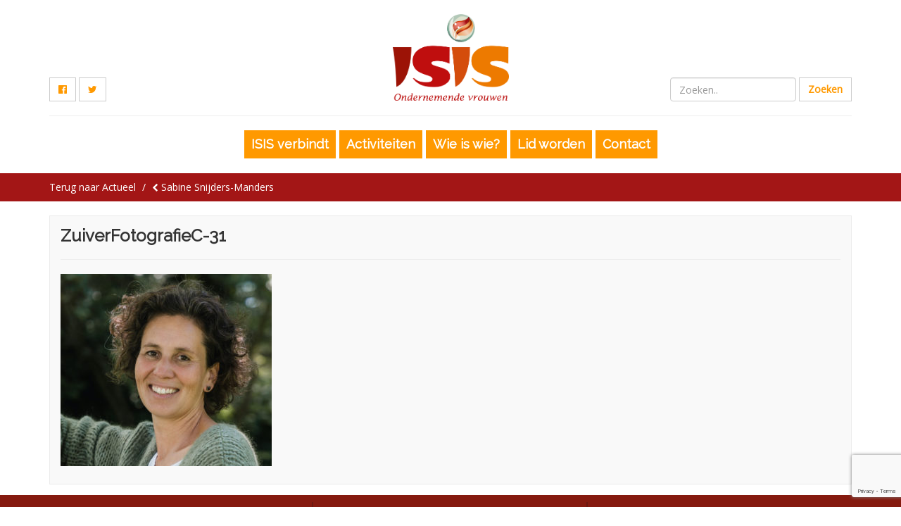

--- FILE ---
content_type: text/html; charset=UTF-8
request_url: https://www.isishelmond.nl/leden/sabine-snijders-manders/zuiverfotografiec-31/
body_size: 8434
content:

<!DOCTYPE html>
<html lang="nl">
	<head>
    	<meta charset="utf-8">
    	<meta http-equiv="X-UA-Compatible" content="IE=edge">
    	<meta name="viewport" content="width=device-width, initial-scale=1">

    	<meta name="author" content="ISIS Helmond - www.isishelmond.nl">
    	<link rel="icon" href="/wp-content/themes/isis-helmond/assets/image/favicon.ico">

    	<title>ZuiverFotografieC-31 - ISIS Helmond - Ondernemende vrouwen</title>
    	
    	<link href="/wp-content/themes/isis-helmond/bootstrap/css/bootstrap.min.css" rel="stylesheet">
    	<link href="/wp-content/themes/isis-helmond/assets/css/ie10-viewport-bug-workaround.css" rel="stylesheet">
    	<link href="//maxcdn.bootstrapcdn.com/font-awesome/4.6.3/css/font-awesome.min.css" rel="stylesheet">
    	<link href='//fonts.googleapis.com/css?family=Raleway' rel="stylesheet">
		<link href="//fonts.googleapis.com/css?family=Open+Sans" rel="stylesheet">
    	
    	<link href="https://www.isishelmond.nl/wp-content/themes/isis-helmond/style.css" rel="stylesheet">
    	
    	<meta name='robots' content='index, follow, max-image-preview:large, max-snippet:-1, max-video-preview:-1' />

	<!-- This site is optimized with the Yoast SEO plugin v26.7 - https://yoast.com/wordpress/plugins/seo/ -->
	<link rel="canonical" href="https://www.isishelmond.nl/leden/sabine-snijders-manders/zuiverfotografiec-31/" />
	<meta property="og:locale" content="nl_NL" />
	<meta property="og:type" content="article" />
	<meta property="og:title" content="ZuiverFotografieC-31 - ISIS Helmond - Ondernemende vrouwen" />
	<meta property="og:url" content="https://www.isishelmond.nl/leden/sabine-snijders-manders/zuiverfotografiec-31/" />
	<meta property="og:site_name" content="ISIS Helmond - Ondernemende vrouwen" />
	<meta property="article:publisher" content="https://www.facebook.com/Vrouwennetwerk-ISIS-Helmond-1610563695856047/" />
	<meta property="og:image" content="https://www.isishelmond.nl/leden/sabine-snijders-manders/zuiverfotografiec-31" />
	<meta property="og:image:width" content="2316" />
	<meta property="og:image:height" content="2109" />
	<meta property="og:image:type" content="image/jpeg" />
	<meta name="twitter:card" content="summary_large_image" />
	<meta name="twitter:site" content="@isisvrouwennetw" />
	<script type="application/ld+json" class="yoast-schema-graph">{"@context":"https://schema.org","@graph":[{"@type":"WebPage","@id":"https://www.isishelmond.nl/leden/sabine-snijders-manders/zuiverfotografiec-31/","url":"https://www.isishelmond.nl/leden/sabine-snijders-manders/zuiverfotografiec-31/","name":"ZuiverFotografieC-31 - ISIS Helmond - Ondernemende vrouwen","isPartOf":{"@id":"https://www.isishelmond.nl/#website"},"primaryImageOfPage":{"@id":"https://www.isishelmond.nl/leden/sabine-snijders-manders/zuiverfotografiec-31/#primaryimage"},"image":{"@id":"https://www.isishelmond.nl/leden/sabine-snijders-manders/zuiverfotografiec-31/#primaryimage"},"thumbnailUrl":"https://www.isishelmond.nl/wp-content/uploads/2021/09/ZuiverFotografieC-31.jpeg","datePublished":"2021-09-06T20:17:24+00:00","breadcrumb":{"@id":"https://www.isishelmond.nl/leden/sabine-snijders-manders/zuiverfotografiec-31/#breadcrumb"},"inLanguage":"nl-NL","potentialAction":[{"@type":"ReadAction","target":["https://www.isishelmond.nl/leden/sabine-snijders-manders/zuiverfotografiec-31/"]}]},{"@type":"ImageObject","inLanguage":"nl-NL","@id":"https://www.isishelmond.nl/leden/sabine-snijders-manders/zuiverfotografiec-31/#primaryimage","url":"https://www.isishelmond.nl/wp-content/uploads/2021/09/ZuiverFotografieC-31.jpeg","contentUrl":"https://www.isishelmond.nl/wp-content/uploads/2021/09/ZuiverFotografieC-31.jpeg","width":2316,"height":2109},{"@type":"BreadcrumbList","@id":"https://www.isishelmond.nl/leden/sabine-snijders-manders/zuiverfotografiec-31/#breadcrumb","itemListElement":[{"@type":"ListItem","position":1,"name":"Home","item":"https://www.isishelmond.nl/"},{"@type":"ListItem","position":2,"name":"Sabine Snijders-Manders","item":"https://www.isishelmond.nl/leden/sabine-snijders-manders/"},{"@type":"ListItem","position":3,"name":"ZuiverFotografieC-31"}]},{"@type":"WebSite","@id":"https://www.isishelmond.nl/#website","url":"https://www.isishelmond.nl/","name":"ISIS Helmond - Ondernemende vrouwen","description":"","publisher":{"@id":"https://www.isishelmond.nl/#organization"},"potentialAction":[{"@type":"SearchAction","target":{"@type":"EntryPoint","urlTemplate":"https://www.isishelmond.nl/?s={search_term_string}"},"query-input":{"@type":"PropertyValueSpecification","valueRequired":true,"valueName":"search_term_string"}}],"inLanguage":"nl-NL"},{"@type":"Organization","@id":"https://www.isishelmond.nl/#organization","name":"ISIS Vrouwennetwerk Helmond","url":"https://www.isishelmond.nl/","logo":{"@type":"ImageObject","inLanguage":"nl-NL","@id":"https://www.isishelmond.nl/#/schema/logo/image/","url":"https://www.isishelmond.nl/wp-content/uploads/2017/08/logo.png","contentUrl":"https://www.isishelmond.nl/wp-content/uploads/2017/08/logo.png","width":397,"height":297,"caption":"ISIS Vrouwennetwerk Helmond"},"image":{"@id":"https://www.isishelmond.nl/#/schema/logo/image/"},"sameAs":["https://www.facebook.com/Vrouwennetwerk-ISIS-Helmond-1610563695856047/","https://x.com/isisvrouwennetw"]}]}</script>
	<!-- / Yoast SEO plugin. -->


<link rel="alternate" title="oEmbed (JSON)" type="application/json+oembed" href="https://www.isishelmond.nl/wp-json/oembed/1.0/embed?url=https%3A%2F%2Fwww.isishelmond.nl%2Fleden%2Fsabine-snijders-manders%2Fzuiverfotografiec-31%2F" />
<link rel="alternate" title="oEmbed (XML)" type="text/xml+oembed" href="https://www.isishelmond.nl/wp-json/oembed/1.0/embed?url=https%3A%2F%2Fwww.isishelmond.nl%2Fleden%2Fsabine-snijders-manders%2Fzuiverfotografiec-31%2F&#038;format=xml" />
<style id='wp-img-auto-sizes-contain-inline-css' type='text/css'>
img:is([sizes=auto i],[sizes^="auto," i]){contain-intrinsic-size:3000px 1500px}
/*# sourceURL=wp-img-auto-sizes-contain-inline-css */
</style>
<style id='wp-emoji-styles-inline-css' type='text/css'>

	img.wp-smiley, img.emoji {
		display: inline !important;
		border: none !important;
		box-shadow: none !important;
		height: 1em !important;
		width: 1em !important;
		margin: 0 0.07em !important;
		vertical-align: -0.1em !important;
		background: none !important;
		padding: 0 !important;
	}
/*# sourceURL=wp-emoji-styles-inline-css */
</style>
<link rel='stylesheet' id='wp-block-library-css' href='https://www.isishelmond.nl/wp-includes/css/dist/block-library/style.min.css?ver=2e1026b4862019ac58e63eb35e7df770' type='text/css' media='all' />
<style id='global-styles-inline-css' type='text/css'>
:root{--wp--preset--aspect-ratio--square: 1;--wp--preset--aspect-ratio--4-3: 4/3;--wp--preset--aspect-ratio--3-4: 3/4;--wp--preset--aspect-ratio--3-2: 3/2;--wp--preset--aspect-ratio--2-3: 2/3;--wp--preset--aspect-ratio--16-9: 16/9;--wp--preset--aspect-ratio--9-16: 9/16;--wp--preset--color--black: #000000;--wp--preset--color--cyan-bluish-gray: #abb8c3;--wp--preset--color--white: #ffffff;--wp--preset--color--pale-pink: #f78da7;--wp--preset--color--vivid-red: #cf2e2e;--wp--preset--color--luminous-vivid-orange: #ff6900;--wp--preset--color--luminous-vivid-amber: #fcb900;--wp--preset--color--light-green-cyan: #7bdcb5;--wp--preset--color--vivid-green-cyan: #00d084;--wp--preset--color--pale-cyan-blue: #8ed1fc;--wp--preset--color--vivid-cyan-blue: #0693e3;--wp--preset--color--vivid-purple: #9b51e0;--wp--preset--gradient--vivid-cyan-blue-to-vivid-purple: linear-gradient(135deg,rgb(6,147,227) 0%,rgb(155,81,224) 100%);--wp--preset--gradient--light-green-cyan-to-vivid-green-cyan: linear-gradient(135deg,rgb(122,220,180) 0%,rgb(0,208,130) 100%);--wp--preset--gradient--luminous-vivid-amber-to-luminous-vivid-orange: linear-gradient(135deg,rgb(252,185,0) 0%,rgb(255,105,0) 100%);--wp--preset--gradient--luminous-vivid-orange-to-vivid-red: linear-gradient(135deg,rgb(255,105,0) 0%,rgb(207,46,46) 100%);--wp--preset--gradient--very-light-gray-to-cyan-bluish-gray: linear-gradient(135deg,rgb(238,238,238) 0%,rgb(169,184,195) 100%);--wp--preset--gradient--cool-to-warm-spectrum: linear-gradient(135deg,rgb(74,234,220) 0%,rgb(151,120,209) 20%,rgb(207,42,186) 40%,rgb(238,44,130) 60%,rgb(251,105,98) 80%,rgb(254,248,76) 100%);--wp--preset--gradient--blush-light-purple: linear-gradient(135deg,rgb(255,206,236) 0%,rgb(152,150,240) 100%);--wp--preset--gradient--blush-bordeaux: linear-gradient(135deg,rgb(254,205,165) 0%,rgb(254,45,45) 50%,rgb(107,0,62) 100%);--wp--preset--gradient--luminous-dusk: linear-gradient(135deg,rgb(255,203,112) 0%,rgb(199,81,192) 50%,rgb(65,88,208) 100%);--wp--preset--gradient--pale-ocean: linear-gradient(135deg,rgb(255,245,203) 0%,rgb(182,227,212) 50%,rgb(51,167,181) 100%);--wp--preset--gradient--electric-grass: linear-gradient(135deg,rgb(202,248,128) 0%,rgb(113,206,126) 100%);--wp--preset--gradient--midnight: linear-gradient(135deg,rgb(2,3,129) 0%,rgb(40,116,252) 100%);--wp--preset--font-size--small: 13px;--wp--preset--font-size--medium: 20px;--wp--preset--font-size--large: 36px;--wp--preset--font-size--x-large: 42px;--wp--preset--spacing--20: 0.44rem;--wp--preset--spacing--30: 0.67rem;--wp--preset--spacing--40: 1rem;--wp--preset--spacing--50: 1.5rem;--wp--preset--spacing--60: 2.25rem;--wp--preset--spacing--70: 3.38rem;--wp--preset--spacing--80: 5.06rem;--wp--preset--shadow--natural: 6px 6px 9px rgba(0, 0, 0, 0.2);--wp--preset--shadow--deep: 12px 12px 50px rgba(0, 0, 0, 0.4);--wp--preset--shadow--sharp: 6px 6px 0px rgba(0, 0, 0, 0.2);--wp--preset--shadow--outlined: 6px 6px 0px -3px rgb(255, 255, 255), 6px 6px rgb(0, 0, 0);--wp--preset--shadow--crisp: 6px 6px 0px rgb(0, 0, 0);}:where(.is-layout-flex){gap: 0.5em;}:where(.is-layout-grid){gap: 0.5em;}body .is-layout-flex{display: flex;}.is-layout-flex{flex-wrap: wrap;align-items: center;}.is-layout-flex > :is(*, div){margin: 0;}body .is-layout-grid{display: grid;}.is-layout-grid > :is(*, div){margin: 0;}:where(.wp-block-columns.is-layout-flex){gap: 2em;}:where(.wp-block-columns.is-layout-grid){gap: 2em;}:where(.wp-block-post-template.is-layout-flex){gap: 1.25em;}:where(.wp-block-post-template.is-layout-grid){gap: 1.25em;}.has-black-color{color: var(--wp--preset--color--black) !important;}.has-cyan-bluish-gray-color{color: var(--wp--preset--color--cyan-bluish-gray) !important;}.has-white-color{color: var(--wp--preset--color--white) !important;}.has-pale-pink-color{color: var(--wp--preset--color--pale-pink) !important;}.has-vivid-red-color{color: var(--wp--preset--color--vivid-red) !important;}.has-luminous-vivid-orange-color{color: var(--wp--preset--color--luminous-vivid-orange) !important;}.has-luminous-vivid-amber-color{color: var(--wp--preset--color--luminous-vivid-amber) !important;}.has-light-green-cyan-color{color: var(--wp--preset--color--light-green-cyan) !important;}.has-vivid-green-cyan-color{color: var(--wp--preset--color--vivid-green-cyan) !important;}.has-pale-cyan-blue-color{color: var(--wp--preset--color--pale-cyan-blue) !important;}.has-vivid-cyan-blue-color{color: var(--wp--preset--color--vivid-cyan-blue) !important;}.has-vivid-purple-color{color: var(--wp--preset--color--vivid-purple) !important;}.has-black-background-color{background-color: var(--wp--preset--color--black) !important;}.has-cyan-bluish-gray-background-color{background-color: var(--wp--preset--color--cyan-bluish-gray) !important;}.has-white-background-color{background-color: var(--wp--preset--color--white) !important;}.has-pale-pink-background-color{background-color: var(--wp--preset--color--pale-pink) !important;}.has-vivid-red-background-color{background-color: var(--wp--preset--color--vivid-red) !important;}.has-luminous-vivid-orange-background-color{background-color: var(--wp--preset--color--luminous-vivid-orange) !important;}.has-luminous-vivid-amber-background-color{background-color: var(--wp--preset--color--luminous-vivid-amber) !important;}.has-light-green-cyan-background-color{background-color: var(--wp--preset--color--light-green-cyan) !important;}.has-vivid-green-cyan-background-color{background-color: var(--wp--preset--color--vivid-green-cyan) !important;}.has-pale-cyan-blue-background-color{background-color: var(--wp--preset--color--pale-cyan-blue) !important;}.has-vivid-cyan-blue-background-color{background-color: var(--wp--preset--color--vivid-cyan-blue) !important;}.has-vivid-purple-background-color{background-color: var(--wp--preset--color--vivid-purple) !important;}.has-black-border-color{border-color: var(--wp--preset--color--black) !important;}.has-cyan-bluish-gray-border-color{border-color: var(--wp--preset--color--cyan-bluish-gray) !important;}.has-white-border-color{border-color: var(--wp--preset--color--white) !important;}.has-pale-pink-border-color{border-color: var(--wp--preset--color--pale-pink) !important;}.has-vivid-red-border-color{border-color: var(--wp--preset--color--vivid-red) !important;}.has-luminous-vivid-orange-border-color{border-color: var(--wp--preset--color--luminous-vivid-orange) !important;}.has-luminous-vivid-amber-border-color{border-color: var(--wp--preset--color--luminous-vivid-amber) !important;}.has-light-green-cyan-border-color{border-color: var(--wp--preset--color--light-green-cyan) !important;}.has-vivid-green-cyan-border-color{border-color: var(--wp--preset--color--vivid-green-cyan) !important;}.has-pale-cyan-blue-border-color{border-color: var(--wp--preset--color--pale-cyan-blue) !important;}.has-vivid-cyan-blue-border-color{border-color: var(--wp--preset--color--vivid-cyan-blue) !important;}.has-vivid-purple-border-color{border-color: var(--wp--preset--color--vivid-purple) !important;}.has-vivid-cyan-blue-to-vivid-purple-gradient-background{background: var(--wp--preset--gradient--vivid-cyan-blue-to-vivid-purple) !important;}.has-light-green-cyan-to-vivid-green-cyan-gradient-background{background: var(--wp--preset--gradient--light-green-cyan-to-vivid-green-cyan) !important;}.has-luminous-vivid-amber-to-luminous-vivid-orange-gradient-background{background: var(--wp--preset--gradient--luminous-vivid-amber-to-luminous-vivid-orange) !important;}.has-luminous-vivid-orange-to-vivid-red-gradient-background{background: var(--wp--preset--gradient--luminous-vivid-orange-to-vivid-red) !important;}.has-very-light-gray-to-cyan-bluish-gray-gradient-background{background: var(--wp--preset--gradient--very-light-gray-to-cyan-bluish-gray) !important;}.has-cool-to-warm-spectrum-gradient-background{background: var(--wp--preset--gradient--cool-to-warm-spectrum) !important;}.has-blush-light-purple-gradient-background{background: var(--wp--preset--gradient--blush-light-purple) !important;}.has-blush-bordeaux-gradient-background{background: var(--wp--preset--gradient--blush-bordeaux) !important;}.has-luminous-dusk-gradient-background{background: var(--wp--preset--gradient--luminous-dusk) !important;}.has-pale-ocean-gradient-background{background: var(--wp--preset--gradient--pale-ocean) !important;}.has-electric-grass-gradient-background{background: var(--wp--preset--gradient--electric-grass) !important;}.has-midnight-gradient-background{background: var(--wp--preset--gradient--midnight) !important;}.has-small-font-size{font-size: var(--wp--preset--font-size--small) !important;}.has-medium-font-size{font-size: var(--wp--preset--font-size--medium) !important;}.has-large-font-size{font-size: var(--wp--preset--font-size--large) !important;}.has-x-large-font-size{font-size: var(--wp--preset--font-size--x-large) !important;}
/*# sourceURL=global-styles-inline-css */
</style>

<style id='classic-theme-styles-inline-css' type='text/css'>
/*! This file is auto-generated */
.wp-block-button__link{color:#fff;background-color:#32373c;border-radius:9999px;box-shadow:none;text-decoration:none;padding:calc(.667em + 2px) calc(1.333em + 2px);font-size:1.125em}.wp-block-file__button{background:#32373c;color:#fff;text-decoration:none}
/*# sourceURL=/wp-includes/css/classic-themes.min.css */
</style>
<link rel='stylesheet' id='contact-form-7-css' href='https://www.isishelmond.nl/wp-content/plugins/contact-form-7/includes/css/styles.css?ver=6.1.4' type='text/css' media='all' />
<script></script><link rel="https://api.w.org/" href="https://www.isishelmond.nl/wp-json/" /><link rel="alternate" title="JSON" type="application/json" href="https://www.isishelmond.nl/wp-json/wp/v2/media/3567" /><link rel="EditURI" type="application/rsd+xml" title="RSD" href="https://www.isishelmond.nl/xmlrpc.php?rsd" />

<link rel='shortlink' href='https://www.isishelmond.nl/?p=3567' />
<meta name="tec-api-version" content="v1"><meta name="tec-api-origin" content="https://www.isishelmond.nl"><link rel="alternate" href="https://www.isishelmond.nl/wp-json/tribe/events/v1/" /><meta name="generator" content="Powered by WPBakery Page Builder - drag and drop page builder for WordPress."/>
<link rel="icon" href="https://www.isishelmond.nl/wp-content/uploads/2017/08/cropped-logo-32x32.png" sizes="32x32" />
<link rel="icon" href="https://www.isishelmond.nl/wp-content/uploads/2017/08/cropped-logo-192x192.png" sizes="192x192" />
<link rel="apple-touch-icon" href="https://www.isishelmond.nl/wp-content/uploads/2017/08/cropped-logo-180x180.png" />
<meta name="msapplication-TileImage" content="https://www.isishelmond.nl/wp-content/uploads/2017/08/cropped-logo-270x270.png" />
		<style type="text/css" id="wp-custom-css">
			.vc_custom_1490180120022
{ 
	display: none!important;
}		</style>
		<noscript><style> .wpb_animate_when_almost_visible { opacity: 1; }</style></noscript>    	
    	<!-- Global site tag (gtag.js) - Google Analytics -->
		<script async src="https://www.googletagmanager.com/gtag/js?id=UA-73614513-28"></script>
		<script>
		  window.dataLayer = window.dataLayer || [];
		  function gtag(){dataLayer.push(arguments);}
		  gtag('js', new Date());
		
		  gtag('config', 'UA-73614513-28', { 'anonymize_ip': true });
		</script>

    	<script src="https://ajax.googleapis.com/ajax/libs/jquery/1.11.3/jquery.min.js"></script>
    	<script src="/wp-content/themes/isis-helmond/bootstrap/js/bootstrap.min.js"></script>
    	<script src="/wp-content/themes/isis-helmond/assets/js/theme.js"></script>
    	
    	<!-- IE10 viewport hack for Surface/desktop Windows 8 bug -->
    	<script src="/wp-content/themes/isis-helmond/assets/js/ie10-viewport-bug-workaround.js"></script>

    	<!-- HTML5 shim and Respond.js for IE8 support of HTML5 elements and media queries -->
    	<!--[if lt IE 9]>
      		<script src="https://oss.maxcdn.com/html5shiv/3.7.3/html5shiv.min.js"></script>
     	 	<script src="https://oss.maxcdn.com/respond/1.4.2/respond.min.js"></script>
    	<![endif]-->
	</head>
  	<body class="attachment wp-singular attachment-template-default single single-attachment postid-3567 attachmentid-3567 attachment-jpeg wp-theme-isis-helmond tribe-no-js page-template-isis-helmond wpb-js-composer js-comp-ver-7.9 vc_responsive">
      	<div class="container">
      		<div class="row">
	        	<div class="col-sm-5 col-xs-12">
		       		<div class="vacancies">
						<a class="btn btn-default" target="_blank" href="https://www.facebook.com/Vrouwennetwerk-ISIS-Helmond-1610563695856047/"><i class="fa fa-facebook-official"></i></a>
						<a class="btn btn-default" target="_blank" href="https://twitter.com/isisvrouwennetw"><i class="fa fa-twitter"></i></a>
					</div>
		       	</div>
		       	<div class="col-sm-2 col-xs-12">
	      			<a href="/"><img class="img-responsive logo" src="/wp-content/themes/isis-helmond/assets/image/logo.png" alt="ISIS Helmond" /></a>
	        	</div>
		       	<div class="col-sm-5 hidden-xs">
		       		<div class="search-content">
	<form method="get" action="https://www.isishelmond.nl/" class="search-form form-inline pull-right">
		<div class="form-group">
			<input type="text"  name="s" class="form-control" id="search-input" placeholder="Zoeken..">
		</div>
		<button type="submit" class="btn btn-default">Zoeken</button>
	</form>
</div>		       	</div>
			</div>
			<div class="row">
				<div class="col-sm-12 col-xs-12">
		  			<hr />
		     		<nav class="navbar navbar-default"> 
			        	<div class="navbar-header">
			          		<button type="button" class="navbar-toggle collapsed" data-toggle="collapse" data-target="#navbar" aria-expanded="false" aria-controls="navbar">
				            	<span class="sr-only">Navigatie</span>
				            	<span class="icon-bar"></span>
				            	<span class="icon-bar"></span>
				            	<span class="icon-bar"></span>
			          		</button>
			        	</div>
			        	<div id="navbar" class="navbar-collapse collapse">
			          		<div id="navbar" class="menu-hoofdpagina-container"><ul id="menu-hoofdpagina" class="nav navbar-nav"><li id="menu-item-9" class="menu-item menu-item-type-post_type menu-item-object-page menu-item-home menu-item-9"><a href="https://www.isishelmond.nl/">ISIS verbindt</a></li>
<li id="menu-item-224" class="menu-item menu-item-type-post_type menu-item-object-page menu-item-224"><a href="https://www.isishelmond.nl/activiteiten/">Activiteiten</a></li>
<li id="menu-item-345" class="menu-item menu-item-type-post_type menu-item-object-page menu-item-345"><a href="https://www.isishelmond.nl/leden/">Wie is wie?</a></li>
<li id="menu-item-226" class="menu-item menu-item-type-post_type menu-item-object-page menu-item-226"><a href="https://www.isishelmond.nl/lid-worden/">Lid worden</a></li>
<li id="menu-item-228" class="menu-item menu-item-type-post_type menu-item-object-page menu-item-228"><a href="https://www.isishelmond.nl/contact/">Contact</a></li>
</ul></div>			        	</div>
		       		</nav>
		 		</div>
		 	</div>
      	</div><div id="breadcrumb">
	<div class="container">
		<div class="row">
			<div class="col-sm-12 col-xs-12">
				<ol class="breadcrumb">
				  	<li><a href="/actueel/">Terug naar Actueel</a></li>
				 	<li><i class="fa fa-chevron-left" aria-hidden="true"></i> <a href="https://www.isishelmond.nl/leden/sabine-snijders-manders/" rel="prev">Sabine Snijders-Manders</a></li> 
				  	 
				</ol>
			</div>
		</div>
	</div>
</div>
<div class="container">
	<div class="content page">
		<div class="row">
			<div class="col-sm-12 col-xs-12">
									<h1>ZuiverFotografieC-31</h1>
					<hr />
					<p class="attachment"><a href='https://www.isishelmond.nl/wp-content/uploads/2021/09/ZuiverFotografieC-31.jpeg'><img fetchpriority="high" decoding="async" width="300" height="273" src="https://www.isishelmond.nl/wp-content/uploads/2021/09/ZuiverFotografieC-31-300x273.jpeg" class="attachment-medium size-medium img-responsive" alt="" srcset="https://www.isishelmond.nl/wp-content/uploads/2021/09/ZuiverFotografieC-31-300x273.jpeg 300w, https://www.isishelmond.nl/wp-content/uploads/2021/09/ZuiverFotografieC-31-1024x932.jpeg 1024w, https://www.isishelmond.nl/wp-content/uploads/2021/09/ZuiverFotografieC-31-768x699.jpeg 768w, https://www.isishelmond.nl/wp-content/uploads/2021/09/ZuiverFotografieC-31-1536x1399.jpeg 1536w, https://www.isishelmond.nl/wp-content/uploads/2021/09/ZuiverFotografieC-31-2048x1865.jpeg 2048w" sizes="(max-width: 300px) 100vw, 300px" /></a></p>
							</div>
		</div>
	</div>
</div>
	 	<footer class="footer">
      		<div class="container">
      			<div class="row">
	        			        			<div class="col-sm-4 col-xs-12 footer-1">
	        				<div>			<div class="textwidget"><img src="/wp-content/themes/isis-helmond/assets/image/logo-footer.png" style="width: 240px" class="img-responsive" alt="ISIS Helmond"/>

<br />
    
<div class="row">

		<div class="col-sm-1"><i class="fa fa-envelope" aria-hidden="true"></i>
</div>
			<div class="col-sm-11"><a href="mailto:info@isishelmond.nl">info@isishelmond.nl</a>
</div>
</div></div>
		</div>	        			</div>
	      				      				        			<div class="col-sm-4 col-xs-12 footer-2">
	        					        			</div>
	      				      				      		</div>
      		</div>
      		<div class="copyright">
      			<div class="container">
      				<div class="row">
      					<div class="col-sm-6 col-xs-12">
      						<p>ISIS Helmond &copy; 2026 Alle rechten voorbehouden</p>
      					</div>
      					<div class="col-sm-6 col-xs-12">
      						<a class="pull-right hosting" target="_blank" href="http://www.adcommunicatie.nl/">Hosting &amp; Realisatie door @dcommunicatie</a>
      					</div>
      				</div>
      			</div>
      		</div>
    	</footer>
    	<script type="speculationrules">
{"prefetch":[{"source":"document","where":{"and":[{"href_matches":"/*"},{"not":{"href_matches":["/wp-*.php","/wp-admin/*","/wp-content/uploads/*","/wp-content/*","/wp-content/plugins/*","/wp-content/themes/isis-helmond/*","/*\\?(.+)"]}},{"not":{"selector_matches":"a[rel~=\"nofollow\"]"}},{"not":{"selector_matches":".no-prefetch, .no-prefetch a"}}]},"eagerness":"conservative"}]}
</script>
		<script>
		( function ( body ) {
			'use strict';
			body.className = body.className.replace( /\btribe-no-js\b/, 'tribe-js' );
		} )( document.body );
		</script>
		<script> /* <![CDATA[ */var tribe_l10n_datatables = {"aria":{"sort_ascending":": activate to sort column ascending","sort_descending":": activate to sort column descending"},"length_menu":"Show _MENU_ entries","empty_table":"No data available in table","info":"Showing _START_ to _END_ of _TOTAL_ entries","info_empty":"Showing 0 to 0 of 0 entries","info_filtered":"(filtered from _MAX_ total entries)","zero_records":"No matching records found","search":"Search:","all_selected_text":"All items on this page were selected. ","select_all_link":"Select all pages","clear_selection":"Clear Selection.","pagination":{"all":"All","next":"Next","previous":"Previous"},"select":{"rows":{"0":"","_":": Selected %d rows","1":": Selected 1 row"}},"datepicker":{"dayNames":["zondag","maandag","dinsdag","woensdag","donderdag","vrijdag","zaterdag"],"dayNamesShort":["zo","ma","di","wo","do","vr","za"],"dayNamesMin":["Z","M","D","W","D","V","Z"],"monthNames":["januari","februari","maart","april","mei","juni","juli","augustus","september","oktober","november","december"],"monthNamesShort":["januari","februari","maart","april","mei","juni","juli","augustus","september","oktober","november","december"],"monthNamesMin":["jan","feb","mrt","apr","mei","jun","jul","aug","sep","okt","nov","dec"],"nextText":"Next","prevText":"Prev","currentText":"Today","closeText":"Done","today":"Today","clear":"Clear"}};/* ]]> */ </script><script type="text/javascript" src="https://www.isishelmond.nl/wp-content/plugins/the-events-calendar/common/build/js/user-agent.js?ver=da75d0bdea6dde3898df" id="tec-user-agent-js"></script>
<script type="text/javascript" src="https://www.isishelmond.nl/wp-includes/js/dist/hooks.min.js?ver=dd5603f07f9220ed27f1" id="wp-hooks-js"></script>
<script type="text/javascript" src="https://www.isishelmond.nl/wp-includes/js/dist/i18n.min.js?ver=c26c3dc7bed366793375" id="wp-i18n-js"></script>
<script type="text/javascript" id="wp-i18n-js-after">
/* <![CDATA[ */
wp.i18n.setLocaleData( { 'text direction\u0004ltr': [ 'ltr' ] } );
//# sourceURL=wp-i18n-js-after
/* ]]> */
</script>
<script type="text/javascript" src="https://www.isishelmond.nl/wp-content/plugins/contact-form-7/includes/swv/js/index.js?ver=6.1.4" id="swv-js"></script>
<script type="text/javascript" id="contact-form-7-js-translations">
/* <![CDATA[ */
( function( domain, translations ) {
	var localeData = translations.locale_data[ domain ] || translations.locale_data.messages;
	localeData[""].domain = domain;
	wp.i18n.setLocaleData( localeData, domain );
} )( "contact-form-7", {"translation-revision-date":"2025-11-30 09:13:36+0000","generator":"GlotPress\/4.0.3","domain":"messages","locale_data":{"messages":{"":{"domain":"messages","plural-forms":"nplurals=2; plural=n != 1;","lang":"nl"},"This contact form is placed in the wrong place.":["Dit contactformulier staat op de verkeerde plek."],"Error:":["Fout:"]}},"comment":{"reference":"includes\/js\/index.js"}} );
//# sourceURL=contact-form-7-js-translations
/* ]]> */
</script>
<script type="text/javascript" id="contact-form-7-js-before">
/* <![CDATA[ */
var wpcf7 = {
    "api": {
        "root": "https:\/\/www.isishelmond.nl\/wp-json\/",
        "namespace": "contact-form-7\/v1"
    }
};
//# sourceURL=contact-form-7-js-before
/* ]]> */
</script>
<script type="text/javascript" src="https://www.isishelmond.nl/wp-content/plugins/contact-form-7/includes/js/index.js?ver=6.1.4" id="contact-form-7-js"></script>
<script type="text/javascript" src="https://www.google.com/recaptcha/api.js?render=6LeN7IcUAAAAAIZ9hKs3FUUfDOAs-44RUJukbay2&amp;ver=3.0" id="google-recaptcha-js"></script>
<script type="text/javascript" src="https://www.isishelmond.nl/wp-includes/js/dist/vendor/wp-polyfill.min.js?ver=3.15.0" id="wp-polyfill-js"></script>
<script type="text/javascript" id="wpcf7-recaptcha-js-before">
/* <![CDATA[ */
var wpcf7_recaptcha = {
    "sitekey": "6LeN7IcUAAAAAIZ9hKs3FUUfDOAs-44RUJukbay2",
    "actions": {
        "homepage": "homepage",
        "contactform": "contactform"
    }
};
//# sourceURL=wpcf7-recaptcha-js-before
/* ]]> */
</script>
<script type="text/javascript" src="https://www.isishelmond.nl/wp-content/plugins/contact-form-7/modules/recaptcha/index.js?ver=6.1.4" id="wpcf7-recaptcha-js"></script>
<script id="wp-emoji-settings" type="application/json">
{"baseUrl":"https://s.w.org/images/core/emoji/17.0.2/72x72/","ext":".png","svgUrl":"https://s.w.org/images/core/emoji/17.0.2/svg/","svgExt":".svg","source":{"concatemoji":"https://www.isishelmond.nl/wp-includes/js/wp-emoji-release.min.js?ver=2e1026b4862019ac58e63eb35e7df770"}}
</script>
<script type="module">
/* <![CDATA[ */
/*! This file is auto-generated */
const a=JSON.parse(document.getElementById("wp-emoji-settings").textContent),o=(window._wpemojiSettings=a,"wpEmojiSettingsSupports"),s=["flag","emoji"];function i(e){try{var t={supportTests:e,timestamp:(new Date).valueOf()};sessionStorage.setItem(o,JSON.stringify(t))}catch(e){}}function c(e,t,n){e.clearRect(0,0,e.canvas.width,e.canvas.height),e.fillText(t,0,0);t=new Uint32Array(e.getImageData(0,0,e.canvas.width,e.canvas.height).data);e.clearRect(0,0,e.canvas.width,e.canvas.height),e.fillText(n,0,0);const a=new Uint32Array(e.getImageData(0,0,e.canvas.width,e.canvas.height).data);return t.every((e,t)=>e===a[t])}function p(e,t){e.clearRect(0,0,e.canvas.width,e.canvas.height),e.fillText(t,0,0);var n=e.getImageData(16,16,1,1);for(let e=0;e<n.data.length;e++)if(0!==n.data[e])return!1;return!0}function u(e,t,n,a){switch(t){case"flag":return n(e,"\ud83c\udff3\ufe0f\u200d\u26a7\ufe0f","\ud83c\udff3\ufe0f\u200b\u26a7\ufe0f")?!1:!n(e,"\ud83c\udde8\ud83c\uddf6","\ud83c\udde8\u200b\ud83c\uddf6")&&!n(e,"\ud83c\udff4\udb40\udc67\udb40\udc62\udb40\udc65\udb40\udc6e\udb40\udc67\udb40\udc7f","\ud83c\udff4\u200b\udb40\udc67\u200b\udb40\udc62\u200b\udb40\udc65\u200b\udb40\udc6e\u200b\udb40\udc67\u200b\udb40\udc7f");case"emoji":return!a(e,"\ud83e\u1fac8")}return!1}function f(e,t,n,a){let r;const o=(r="undefined"!=typeof WorkerGlobalScope&&self instanceof WorkerGlobalScope?new OffscreenCanvas(300,150):document.createElement("canvas")).getContext("2d",{willReadFrequently:!0}),s=(o.textBaseline="top",o.font="600 32px Arial",{});return e.forEach(e=>{s[e]=t(o,e,n,a)}),s}function r(e){var t=document.createElement("script");t.src=e,t.defer=!0,document.head.appendChild(t)}a.supports={everything:!0,everythingExceptFlag:!0},new Promise(t=>{let n=function(){try{var e=JSON.parse(sessionStorage.getItem(o));if("object"==typeof e&&"number"==typeof e.timestamp&&(new Date).valueOf()<e.timestamp+604800&&"object"==typeof e.supportTests)return e.supportTests}catch(e){}return null}();if(!n){if("undefined"!=typeof Worker&&"undefined"!=typeof OffscreenCanvas&&"undefined"!=typeof URL&&URL.createObjectURL&&"undefined"!=typeof Blob)try{var e="postMessage("+f.toString()+"("+[JSON.stringify(s),u.toString(),c.toString(),p.toString()].join(",")+"));",a=new Blob([e],{type:"text/javascript"});const r=new Worker(URL.createObjectURL(a),{name:"wpTestEmojiSupports"});return void(r.onmessage=e=>{i(n=e.data),r.terminate(),t(n)})}catch(e){}i(n=f(s,u,c,p))}t(n)}).then(e=>{for(const n in e)a.supports[n]=e[n],a.supports.everything=a.supports.everything&&a.supports[n],"flag"!==n&&(a.supports.everythingExceptFlag=a.supports.everythingExceptFlag&&a.supports[n]);var t;a.supports.everythingExceptFlag=a.supports.everythingExceptFlag&&!a.supports.flag,a.supports.everything||((t=a.source||{}).concatemoji?r(t.concatemoji):t.wpemoji&&t.twemoji&&(r(t.twemoji),r(t.wpemoji)))});
//# sourceURL=https://www.isishelmond.nl/wp-includes/js/wp-emoji-loader.min.js
/* ]]> */
</script>
<script></script>  	</body>
</html>

--- FILE ---
content_type: text/html; charset=utf-8
request_url: https://www.google.com/recaptcha/api2/anchor?ar=1&k=6LeN7IcUAAAAAIZ9hKs3FUUfDOAs-44RUJukbay2&co=aHR0cHM6Ly93d3cuaXNpc2hlbG1vbmQubmw6NDQz&hl=en&v=PoyoqOPhxBO7pBk68S4YbpHZ&size=invisible&anchor-ms=20000&execute-ms=30000&cb=l0hujoap9lw7
body_size: 48679
content:
<!DOCTYPE HTML><html dir="ltr" lang="en"><head><meta http-equiv="Content-Type" content="text/html; charset=UTF-8">
<meta http-equiv="X-UA-Compatible" content="IE=edge">
<title>reCAPTCHA</title>
<style type="text/css">
/* cyrillic-ext */
@font-face {
  font-family: 'Roboto';
  font-style: normal;
  font-weight: 400;
  font-stretch: 100%;
  src: url(//fonts.gstatic.com/s/roboto/v48/KFO7CnqEu92Fr1ME7kSn66aGLdTylUAMa3GUBHMdazTgWw.woff2) format('woff2');
  unicode-range: U+0460-052F, U+1C80-1C8A, U+20B4, U+2DE0-2DFF, U+A640-A69F, U+FE2E-FE2F;
}
/* cyrillic */
@font-face {
  font-family: 'Roboto';
  font-style: normal;
  font-weight: 400;
  font-stretch: 100%;
  src: url(//fonts.gstatic.com/s/roboto/v48/KFO7CnqEu92Fr1ME7kSn66aGLdTylUAMa3iUBHMdazTgWw.woff2) format('woff2');
  unicode-range: U+0301, U+0400-045F, U+0490-0491, U+04B0-04B1, U+2116;
}
/* greek-ext */
@font-face {
  font-family: 'Roboto';
  font-style: normal;
  font-weight: 400;
  font-stretch: 100%;
  src: url(//fonts.gstatic.com/s/roboto/v48/KFO7CnqEu92Fr1ME7kSn66aGLdTylUAMa3CUBHMdazTgWw.woff2) format('woff2');
  unicode-range: U+1F00-1FFF;
}
/* greek */
@font-face {
  font-family: 'Roboto';
  font-style: normal;
  font-weight: 400;
  font-stretch: 100%;
  src: url(//fonts.gstatic.com/s/roboto/v48/KFO7CnqEu92Fr1ME7kSn66aGLdTylUAMa3-UBHMdazTgWw.woff2) format('woff2');
  unicode-range: U+0370-0377, U+037A-037F, U+0384-038A, U+038C, U+038E-03A1, U+03A3-03FF;
}
/* math */
@font-face {
  font-family: 'Roboto';
  font-style: normal;
  font-weight: 400;
  font-stretch: 100%;
  src: url(//fonts.gstatic.com/s/roboto/v48/KFO7CnqEu92Fr1ME7kSn66aGLdTylUAMawCUBHMdazTgWw.woff2) format('woff2');
  unicode-range: U+0302-0303, U+0305, U+0307-0308, U+0310, U+0312, U+0315, U+031A, U+0326-0327, U+032C, U+032F-0330, U+0332-0333, U+0338, U+033A, U+0346, U+034D, U+0391-03A1, U+03A3-03A9, U+03B1-03C9, U+03D1, U+03D5-03D6, U+03F0-03F1, U+03F4-03F5, U+2016-2017, U+2034-2038, U+203C, U+2040, U+2043, U+2047, U+2050, U+2057, U+205F, U+2070-2071, U+2074-208E, U+2090-209C, U+20D0-20DC, U+20E1, U+20E5-20EF, U+2100-2112, U+2114-2115, U+2117-2121, U+2123-214F, U+2190, U+2192, U+2194-21AE, U+21B0-21E5, U+21F1-21F2, U+21F4-2211, U+2213-2214, U+2216-22FF, U+2308-230B, U+2310, U+2319, U+231C-2321, U+2336-237A, U+237C, U+2395, U+239B-23B7, U+23D0, U+23DC-23E1, U+2474-2475, U+25AF, U+25B3, U+25B7, U+25BD, U+25C1, U+25CA, U+25CC, U+25FB, U+266D-266F, U+27C0-27FF, U+2900-2AFF, U+2B0E-2B11, U+2B30-2B4C, U+2BFE, U+3030, U+FF5B, U+FF5D, U+1D400-1D7FF, U+1EE00-1EEFF;
}
/* symbols */
@font-face {
  font-family: 'Roboto';
  font-style: normal;
  font-weight: 400;
  font-stretch: 100%;
  src: url(//fonts.gstatic.com/s/roboto/v48/KFO7CnqEu92Fr1ME7kSn66aGLdTylUAMaxKUBHMdazTgWw.woff2) format('woff2');
  unicode-range: U+0001-000C, U+000E-001F, U+007F-009F, U+20DD-20E0, U+20E2-20E4, U+2150-218F, U+2190, U+2192, U+2194-2199, U+21AF, U+21E6-21F0, U+21F3, U+2218-2219, U+2299, U+22C4-22C6, U+2300-243F, U+2440-244A, U+2460-24FF, U+25A0-27BF, U+2800-28FF, U+2921-2922, U+2981, U+29BF, U+29EB, U+2B00-2BFF, U+4DC0-4DFF, U+FFF9-FFFB, U+10140-1018E, U+10190-1019C, U+101A0, U+101D0-101FD, U+102E0-102FB, U+10E60-10E7E, U+1D2C0-1D2D3, U+1D2E0-1D37F, U+1F000-1F0FF, U+1F100-1F1AD, U+1F1E6-1F1FF, U+1F30D-1F30F, U+1F315, U+1F31C, U+1F31E, U+1F320-1F32C, U+1F336, U+1F378, U+1F37D, U+1F382, U+1F393-1F39F, U+1F3A7-1F3A8, U+1F3AC-1F3AF, U+1F3C2, U+1F3C4-1F3C6, U+1F3CA-1F3CE, U+1F3D4-1F3E0, U+1F3ED, U+1F3F1-1F3F3, U+1F3F5-1F3F7, U+1F408, U+1F415, U+1F41F, U+1F426, U+1F43F, U+1F441-1F442, U+1F444, U+1F446-1F449, U+1F44C-1F44E, U+1F453, U+1F46A, U+1F47D, U+1F4A3, U+1F4B0, U+1F4B3, U+1F4B9, U+1F4BB, U+1F4BF, U+1F4C8-1F4CB, U+1F4D6, U+1F4DA, U+1F4DF, U+1F4E3-1F4E6, U+1F4EA-1F4ED, U+1F4F7, U+1F4F9-1F4FB, U+1F4FD-1F4FE, U+1F503, U+1F507-1F50B, U+1F50D, U+1F512-1F513, U+1F53E-1F54A, U+1F54F-1F5FA, U+1F610, U+1F650-1F67F, U+1F687, U+1F68D, U+1F691, U+1F694, U+1F698, U+1F6AD, U+1F6B2, U+1F6B9-1F6BA, U+1F6BC, U+1F6C6-1F6CF, U+1F6D3-1F6D7, U+1F6E0-1F6EA, U+1F6F0-1F6F3, U+1F6F7-1F6FC, U+1F700-1F7FF, U+1F800-1F80B, U+1F810-1F847, U+1F850-1F859, U+1F860-1F887, U+1F890-1F8AD, U+1F8B0-1F8BB, U+1F8C0-1F8C1, U+1F900-1F90B, U+1F93B, U+1F946, U+1F984, U+1F996, U+1F9E9, U+1FA00-1FA6F, U+1FA70-1FA7C, U+1FA80-1FA89, U+1FA8F-1FAC6, U+1FACE-1FADC, U+1FADF-1FAE9, U+1FAF0-1FAF8, U+1FB00-1FBFF;
}
/* vietnamese */
@font-face {
  font-family: 'Roboto';
  font-style: normal;
  font-weight: 400;
  font-stretch: 100%;
  src: url(//fonts.gstatic.com/s/roboto/v48/KFO7CnqEu92Fr1ME7kSn66aGLdTylUAMa3OUBHMdazTgWw.woff2) format('woff2');
  unicode-range: U+0102-0103, U+0110-0111, U+0128-0129, U+0168-0169, U+01A0-01A1, U+01AF-01B0, U+0300-0301, U+0303-0304, U+0308-0309, U+0323, U+0329, U+1EA0-1EF9, U+20AB;
}
/* latin-ext */
@font-face {
  font-family: 'Roboto';
  font-style: normal;
  font-weight: 400;
  font-stretch: 100%;
  src: url(//fonts.gstatic.com/s/roboto/v48/KFO7CnqEu92Fr1ME7kSn66aGLdTylUAMa3KUBHMdazTgWw.woff2) format('woff2');
  unicode-range: U+0100-02BA, U+02BD-02C5, U+02C7-02CC, U+02CE-02D7, U+02DD-02FF, U+0304, U+0308, U+0329, U+1D00-1DBF, U+1E00-1E9F, U+1EF2-1EFF, U+2020, U+20A0-20AB, U+20AD-20C0, U+2113, U+2C60-2C7F, U+A720-A7FF;
}
/* latin */
@font-face {
  font-family: 'Roboto';
  font-style: normal;
  font-weight: 400;
  font-stretch: 100%;
  src: url(//fonts.gstatic.com/s/roboto/v48/KFO7CnqEu92Fr1ME7kSn66aGLdTylUAMa3yUBHMdazQ.woff2) format('woff2');
  unicode-range: U+0000-00FF, U+0131, U+0152-0153, U+02BB-02BC, U+02C6, U+02DA, U+02DC, U+0304, U+0308, U+0329, U+2000-206F, U+20AC, U+2122, U+2191, U+2193, U+2212, U+2215, U+FEFF, U+FFFD;
}
/* cyrillic-ext */
@font-face {
  font-family: 'Roboto';
  font-style: normal;
  font-weight: 500;
  font-stretch: 100%;
  src: url(//fonts.gstatic.com/s/roboto/v48/KFO7CnqEu92Fr1ME7kSn66aGLdTylUAMa3GUBHMdazTgWw.woff2) format('woff2');
  unicode-range: U+0460-052F, U+1C80-1C8A, U+20B4, U+2DE0-2DFF, U+A640-A69F, U+FE2E-FE2F;
}
/* cyrillic */
@font-face {
  font-family: 'Roboto';
  font-style: normal;
  font-weight: 500;
  font-stretch: 100%;
  src: url(//fonts.gstatic.com/s/roboto/v48/KFO7CnqEu92Fr1ME7kSn66aGLdTylUAMa3iUBHMdazTgWw.woff2) format('woff2');
  unicode-range: U+0301, U+0400-045F, U+0490-0491, U+04B0-04B1, U+2116;
}
/* greek-ext */
@font-face {
  font-family: 'Roboto';
  font-style: normal;
  font-weight: 500;
  font-stretch: 100%;
  src: url(//fonts.gstatic.com/s/roboto/v48/KFO7CnqEu92Fr1ME7kSn66aGLdTylUAMa3CUBHMdazTgWw.woff2) format('woff2');
  unicode-range: U+1F00-1FFF;
}
/* greek */
@font-face {
  font-family: 'Roboto';
  font-style: normal;
  font-weight: 500;
  font-stretch: 100%;
  src: url(//fonts.gstatic.com/s/roboto/v48/KFO7CnqEu92Fr1ME7kSn66aGLdTylUAMa3-UBHMdazTgWw.woff2) format('woff2');
  unicode-range: U+0370-0377, U+037A-037F, U+0384-038A, U+038C, U+038E-03A1, U+03A3-03FF;
}
/* math */
@font-face {
  font-family: 'Roboto';
  font-style: normal;
  font-weight: 500;
  font-stretch: 100%;
  src: url(//fonts.gstatic.com/s/roboto/v48/KFO7CnqEu92Fr1ME7kSn66aGLdTylUAMawCUBHMdazTgWw.woff2) format('woff2');
  unicode-range: U+0302-0303, U+0305, U+0307-0308, U+0310, U+0312, U+0315, U+031A, U+0326-0327, U+032C, U+032F-0330, U+0332-0333, U+0338, U+033A, U+0346, U+034D, U+0391-03A1, U+03A3-03A9, U+03B1-03C9, U+03D1, U+03D5-03D6, U+03F0-03F1, U+03F4-03F5, U+2016-2017, U+2034-2038, U+203C, U+2040, U+2043, U+2047, U+2050, U+2057, U+205F, U+2070-2071, U+2074-208E, U+2090-209C, U+20D0-20DC, U+20E1, U+20E5-20EF, U+2100-2112, U+2114-2115, U+2117-2121, U+2123-214F, U+2190, U+2192, U+2194-21AE, U+21B0-21E5, U+21F1-21F2, U+21F4-2211, U+2213-2214, U+2216-22FF, U+2308-230B, U+2310, U+2319, U+231C-2321, U+2336-237A, U+237C, U+2395, U+239B-23B7, U+23D0, U+23DC-23E1, U+2474-2475, U+25AF, U+25B3, U+25B7, U+25BD, U+25C1, U+25CA, U+25CC, U+25FB, U+266D-266F, U+27C0-27FF, U+2900-2AFF, U+2B0E-2B11, U+2B30-2B4C, U+2BFE, U+3030, U+FF5B, U+FF5D, U+1D400-1D7FF, U+1EE00-1EEFF;
}
/* symbols */
@font-face {
  font-family: 'Roboto';
  font-style: normal;
  font-weight: 500;
  font-stretch: 100%;
  src: url(//fonts.gstatic.com/s/roboto/v48/KFO7CnqEu92Fr1ME7kSn66aGLdTylUAMaxKUBHMdazTgWw.woff2) format('woff2');
  unicode-range: U+0001-000C, U+000E-001F, U+007F-009F, U+20DD-20E0, U+20E2-20E4, U+2150-218F, U+2190, U+2192, U+2194-2199, U+21AF, U+21E6-21F0, U+21F3, U+2218-2219, U+2299, U+22C4-22C6, U+2300-243F, U+2440-244A, U+2460-24FF, U+25A0-27BF, U+2800-28FF, U+2921-2922, U+2981, U+29BF, U+29EB, U+2B00-2BFF, U+4DC0-4DFF, U+FFF9-FFFB, U+10140-1018E, U+10190-1019C, U+101A0, U+101D0-101FD, U+102E0-102FB, U+10E60-10E7E, U+1D2C0-1D2D3, U+1D2E0-1D37F, U+1F000-1F0FF, U+1F100-1F1AD, U+1F1E6-1F1FF, U+1F30D-1F30F, U+1F315, U+1F31C, U+1F31E, U+1F320-1F32C, U+1F336, U+1F378, U+1F37D, U+1F382, U+1F393-1F39F, U+1F3A7-1F3A8, U+1F3AC-1F3AF, U+1F3C2, U+1F3C4-1F3C6, U+1F3CA-1F3CE, U+1F3D4-1F3E0, U+1F3ED, U+1F3F1-1F3F3, U+1F3F5-1F3F7, U+1F408, U+1F415, U+1F41F, U+1F426, U+1F43F, U+1F441-1F442, U+1F444, U+1F446-1F449, U+1F44C-1F44E, U+1F453, U+1F46A, U+1F47D, U+1F4A3, U+1F4B0, U+1F4B3, U+1F4B9, U+1F4BB, U+1F4BF, U+1F4C8-1F4CB, U+1F4D6, U+1F4DA, U+1F4DF, U+1F4E3-1F4E6, U+1F4EA-1F4ED, U+1F4F7, U+1F4F9-1F4FB, U+1F4FD-1F4FE, U+1F503, U+1F507-1F50B, U+1F50D, U+1F512-1F513, U+1F53E-1F54A, U+1F54F-1F5FA, U+1F610, U+1F650-1F67F, U+1F687, U+1F68D, U+1F691, U+1F694, U+1F698, U+1F6AD, U+1F6B2, U+1F6B9-1F6BA, U+1F6BC, U+1F6C6-1F6CF, U+1F6D3-1F6D7, U+1F6E0-1F6EA, U+1F6F0-1F6F3, U+1F6F7-1F6FC, U+1F700-1F7FF, U+1F800-1F80B, U+1F810-1F847, U+1F850-1F859, U+1F860-1F887, U+1F890-1F8AD, U+1F8B0-1F8BB, U+1F8C0-1F8C1, U+1F900-1F90B, U+1F93B, U+1F946, U+1F984, U+1F996, U+1F9E9, U+1FA00-1FA6F, U+1FA70-1FA7C, U+1FA80-1FA89, U+1FA8F-1FAC6, U+1FACE-1FADC, U+1FADF-1FAE9, U+1FAF0-1FAF8, U+1FB00-1FBFF;
}
/* vietnamese */
@font-face {
  font-family: 'Roboto';
  font-style: normal;
  font-weight: 500;
  font-stretch: 100%;
  src: url(//fonts.gstatic.com/s/roboto/v48/KFO7CnqEu92Fr1ME7kSn66aGLdTylUAMa3OUBHMdazTgWw.woff2) format('woff2');
  unicode-range: U+0102-0103, U+0110-0111, U+0128-0129, U+0168-0169, U+01A0-01A1, U+01AF-01B0, U+0300-0301, U+0303-0304, U+0308-0309, U+0323, U+0329, U+1EA0-1EF9, U+20AB;
}
/* latin-ext */
@font-face {
  font-family: 'Roboto';
  font-style: normal;
  font-weight: 500;
  font-stretch: 100%;
  src: url(//fonts.gstatic.com/s/roboto/v48/KFO7CnqEu92Fr1ME7kSn66aGLdTylUAMa3KUBHMdazTgWw.woff2) format('woff2');
  unicode-range: U+0100-02BA, U+02BD-02C5, U+02C7-02CC, U+02CE-02D7, U+02DD-02FF, U+0304, U+0308, U+0329, U+1D00-1DBF, U+1E00-1E9F, U+1EF2-1EFF, U+2020, U+20A0-20AB, U+20AD-20C0, U+2113, U+2C60-2C7F, U+A720-A7FF;
}
/* latin */
@font-face {
  font-family: 'Roboto';
  font-style: normal;
  font-weight: 500;
  font-stretch: 100%;
  src: url(//fonts.gstatic.com/s/roboto/v48/KFO7CnqEu92Fr1ME7kSn66aGLdTylUAMa3yUBHMdazQ.woff2) format('woff2');
  unicode-range: U+0000-00FF, U+0131, U+0152-0153, U+02BB-02BC, U+02C6, U+02DA, U+02DC, U+0304, U+0308, U+0329, U+2000-206F, U+20AC, U+2122, U+2191, U+2193, U+2212, U+2215, U+FEFF, U+FFFD;
}
/* cyrillic-ext */
@font-face {
  font-family: 'Roboto';
  font-style: normal;
  font-weight: 900;
  font-stretch: 100%;
  src: url(//fonts.gstatic.com/s/roboto/v48/KFO7CnqEu92Fr1ME7kSn66aGLdTylUAMa3GUBHMdazTgWw.woff2) format('woff2');
  unicode-range: U+0460-052F, U+1C80-1C8A, U+20B4, U+2DE0-2DFF, U+A640-A69F, U+FE2E-FE2F;
}
/* cyrillic */
@font-face {
  font-family: 'Roboto';
  font-style: normal;
  font-weight: 900;
  font-stretch: 100%;
  src: url(//fonts.gstatic.com/s/roboto/v48/KFO7CnqEu92Fr1ME7kSn66aGLdTylUAMa3iUBHMdazTgWw.woff2) format('woff2');
  unicode-range: U+0301, U+0400-045F, U+0490-0491, U+04B0-04B1, U+2116;
}
/* greek-ext */
@font-face {
  font-family: 'Roboto';
  font-style: normal;
  font-weight: 900;
  font-stretch: 100%;
  src: url(//fonts.gstatic.com/s/roboto/v48/KFO7CnqEu92Fr1ME7kSn66aGLdTylUAMa3CUBHMdazTgWw.woff2) format('woff2');
  unicode-range: U+1F00-1FFF;
}
/* greek */
@font-face {
  font-family: 'Roboto';
  font-style: normal;
  font-weight: 900;
  font-stretch: 100%;
  src: url(//fonts.gstatic.com/s/roboto/v48/KFO7CnqEu92Fr1ME7kSn66aGLdTylUAMa3-UBHMdazTgWw.woff2) format('woff2');
  unicode-range: U+0370-0377, U+037A-037F, U+0384-038A, U+038C, U+038E-03A1, U+03A3-03FF;
}
/* math */
@font-face {
  font-family: 'Roboto';
  font-style: normal;
  font-weight: 900;
  font-stretch: 100%;
  src: url(//fonts.gstatic.com/s/roboto/v48/KFO7CnqEu92Fr1ME7kSn66aGLdTylUAMawCUBHMdazTgWw.woff2) format('woff2');
  unicode-range: U+0302-0303, U+0305, U+0307-0308, U+0310, U+0312, U+0315, U+031A, U+0326-0327, U+032C, U+032F-0330, U+0332-0333, U+0338, U+033A, U+0346, U+034D, U+0391-03A1, U+03A3-03A9, U+03B1-03C9, U+03D1, U+03D5-03D6, U+03F0-03F1, U+03F4-03F5, U+2016-2017, U+2034-2038, U+203C, U+2040, U+2043, U+2047, U+2050, U+2057, U+205F, U+2070-2071, U+2074-208E, U+2090-209C, U+20D0-20DC, U+20E1, U+20E5-20EF, U+2100-2112, U+2114-2115, U+2117-2121, U+2123-214F, U+2190, U+2192, U+2194-21AE, U+21B0-21E5, U+21F1-21F2, U+21F4-2211, U+2213-2214, U+2216-22FF, U+2308-230B, U+2310, U+2319, U+231C-2321, U+2336-237A, U+237C, U+2395, U+239B-23B7, U+23D0, U+23DC-23E1, U+2474-2475, U+25AF, U+25B3, U+25B7, U+25BD, U+25C1, U+25CA, U+25CC, U+25FB, U+266D-266F, U+27C0-27FF, U+2900-2AFF, U+2B0E-2B11, U+2B30-2B4C, U+2BFE, U+3030, U+FF5B, U+FF5D, U+1D400-1D7FF, U+1EE00-1EEFF;
}
/* symbols */
@font-face {
  font-family: 'Roboto';
  font-style: normal;
  font-weight: 900;
  font-stretch: 100%;
  src: url(//fonts.gstatic.com/s/roboto/v48/KFO7CnqEu92Fr1ME7kSn66aGLdTylUAMaxKUBHMdazTgWw.woff2) format('woff2');
  unicode-range: U+0001-000C, U+000E-001F, U+007F-009F, U+20DD-20E0, U+20E2-20E4, U+2150-218F, U+2190, U+2192, U+2194-2199, U+21AF, U+21E6-21F0, U+21F3, U+2218-2219, U+2299, U+22C4-22C6, U+2300-243F, U+2440-244A, U+2460-24FF, U+25A0-27BF, U+2800-28FF, U+2921-2922, U+2981, U+29BF, U+29EB, U+2B00-2BFF, U+4DC0-4DFF, U+FFF9-FFFB, U+10140-1018E, U+10190-1019C, U+101A0, U+101D0-101FD, U+102E0-102FB, U+10E60-10E7E, U+1D2C0-1D2D3, U+1D2E0-1D37F, U+1F000-1F0FF, U+1F100-1F1AD, U+1F1E6-1F1FF, U+1F30D-1F30F, U+1F315, U+1F31C, U+1F31E, U+1F320-1F32C, U+1F336, U+1F378, U+1F37D, U+1F382, U+1F393-1F39F, U+1F3A7-1F3A8, U+1F3AC-1F3AF, U+1F3C2, U+1F3C4-1F3C6, U+1F3CA-1F3CE, U+1F3D4-1F3E0, U+1F3ED, U+1F3F1-1F3F3, U+1F3F5-1F3F7, U+1F408, U+1F415, U+1F41F, U+1F426, U+1F43F, U+1F441-1F442, U+1F444, U+1F446-1F449, U+1F44C-1F44E, U+1F453, U+1F46A, U+1F47D, U+1F4A3, U+1F4B0, U+1F4B3, U+1F4B9, U+1F4BB, U+1F4BF, U+1F4C8-1F4CB, U+1F4D6, U+1F4DA, U+1F4DF, U+1F4E3-1F4E6, U+1F4EA-1F4ED, U+1F4F7, U+1F4F9-1F4FB, U+1F4FD-1F4FE, U+1F503, U+1F507-1F50B, U+1F50D, U+1F512-1F513, U+1F53E-1F54A, U+1F54F-1F5FA, U+1F610, U+1F650-1F67F, U+1F687, U+1F68D, U+1F691, U+1F694, U+1F698, U+1F6AD, U+1F6B2, U+1F6B9-1F6BA, U+1F6BC, U+1F6C6-1F6CF, U+1F6D3-1F6D7, U+1F6E0-1F6EA, U+1F6F0-1F6F3, U+1F6F7-1F6FC, U+1F700-1F7FF, U+1F800-1F80B, U+1F810-1F847, U+1F850-1F859, U+1F860-1F887, U+1F890-1F8AD, U+1F8B0-1F8BB, U+1F8C0-1F8C1, U+1F900-1F90B, U+1F93B, U+1F946, U+1F984, U+1F996, U+1F9E9, U+1FA00-1FA6F, U+1FA70-1FA7C, U+1FA80-1FA89, U+1FA8F-1FAC6, U+1FACE-1FADC, U+1FADF-1FAE9, U+1FAF0-1FAF8, U+1FB00-1FBFF;
}
/* vietnamese */
@font-face {
  font-family: 'Roboto';
  font-style: normal;
  font-weight: 900;
  font-stretch: 100%;
  src: url(//fonts.gstatic.com/s/roboto/v48/KFO7CnqEu92Fr1ME7kSn66aGLdTylUAMa3OUBHMdazTgWw.woff2) format('woff2');
  unicode-range: U+0102-0103, U+0110-0111, U+0128-0129, U+0168-0169, U+01A0-01A1, U+01AF-01B0, U+0300-0301, U+0303-0304, U+0308-0309, U+0323, U+0329, U+1EA0-1EF9, U+20AB;
}
/* latin-ext */
@font-face {
  font-family: 'Roboto';
  font-style: normal;
  font-weight: 900;
  font-stretch: 100%;
  src: url(//fonts.gstatic.com/s/roboto/v48/KFO7CnqEu92Fr1ME7kSn66aGLdTylUAMa3KUBHMdazTgWw.woff2) format('woff2');
  unicode-range: U+0100-02BA, U+02BD-02C5, U+02C7-02CC, U+02CE-02D7, U+02DD-02FF, U+0304, U+0308, U+0329, U+1D00-1DBF, U+1E00-1E9F, U+1EF2-1EFF, U+2020, U+20A0-20AB, U+20AD-20C0, U+2113, U+2C60-2C7F, U+A720-A7FF;
}
/* latin */
@font-face {
  font-family: 'Roboto';
  font-style: normal;
  font-weight: 900;
  font-stretch: 100%;
  src: url(//fonts.gstatic.com/s/roboto/v48/KFO7CnqEu92Fr1ME7kSn66aGLdTylUAMa3yUBHMdazQ.woff2) format('woff2');
  unicode-range: U+0000-00FF, U+0131, U+0152-0153, U+02BB-02BC, U+02C6, U+02DA, U+02DC, U+0304, U+0308, U+0329, U+2000-206F, U+20AC, U+2122, U+2191, U+2193, U+2212, U+2215, U+FEFF, U+FFFD;
}

</style>
<link rel="stylesheet" type="text/css" href="https://www.gstatic.com/recaptcha/releases/PoyoqOPhxBO7pBk68S4YbpHZ/styles__ltr.css">
<script nonce="hL6_rT2LT6xq4L6i0QnI-w" type="text/javascript">window['__recaptcha_api'] = 'https://www.google.com/recaptcha/api2/';</script>
<script type="text/javascript" src="https://www.gstatic.com/recaptcha/releases/PoyoqOPhxBO7pBk68S4YbpHZ/recaptcha__en.js" nonce="hL6_rT2LT6xq4L6i0QnI-w">
      
    </script></head>
<body><div id="rc-anchor-alert" class="rc-anchor-alert"></div>
<input type="hidden" id="recaptcha-token" value="[base64]">
<script type="text/javascript" nonce="hL6_rT2LT6xq4L6i0QnI-w">
      recaptcha.anchor.Main.init("[\x22ainput\x22,[\x22bgdata\x22,\x22\x22,\[base64]/[base64]/[base64]/bmV3IHJbeF0oY1swXSk6RT09Mj9uZXcgclt4XShjWzBdLGNbMV0pOkU9PTM/bmV3IHJbeF0oY1swXSxjWzFdLGNbMl0pOkU9PTQ/[base64]/[base64]/[base64]/[base64]/[base64]/[base64]/[base64]/[base64]\x22,\[base64]\\u003d\x22,\x22wokRYMKFZMKbc3ANw71kw5oGfEM4M8OvQTfDhxnCssO5aybCkT/Dsl4aHcONwoXCm8OXw79nw7wfw69KQcOgWMKIV8KuwrEAZMKTwrsRLwnCk8KHdMKbwpXCncOcPMKwCD3ColVKw5pgXC/CmiIfJMKcwq/[base64]/[base64]/w5/Co8OFVMKnwpnDksO3woFyaFMFwqfCvsKrw6R6cMOGecKEwq1HdMKGwoVKw6rCm8OUY8Odw47DhMKjAkHDvh/DtcK9w7bCrcKlTn9gOsOeYsO7wqYswpogBWQQFDpLwqLCl1vCgsKdYQHDsEXChEMSYGXDtB8xG8KSW8OxAG3ChG/DoMKowp97wqMDNxrCpsK9w4EnHHTCgzbDqHpcKsOvw5XDkBRfw7fCtMOOJFAUw6/CrMO1dFPCvGI4w5FAe8KxSMKDw4LDq3fDr8KiwpnCj8KhwrJQWsOQwp7CkS0ow4nDgMOJYifCpSwrEAHCgkDDucOzw7V0IQnDsnDDuMOlwpoFwo7DslbDkywnwq/Cui7Cl8OMAVIpInXCkzPDmcOmwrfCnMKJc3jCjWfDmsOobcOgw5nCkhJMw5EdBMKicQd6YcO+w5gqwpXDkW9TaMKVDixGw5vDvsKBwq/Dq8KkwqLCo8Kww70ZAsKiwoNWwqzCtsKHO3sRw5DDvsKnwrvCq8KBVcKXw6UoEk5ow74/wrpeAHxgw6wbK8KTwqsEIAPDqwlWVXbCsMKHw5bDjsOgw5JfP3/CvBXCuDDDsMODIQvCjh7Ct8Kuw5VawqfDtMKaRsKXwqEFAwZJwqPDj8KJdSJ5L8Orb8OtK0HCh8OEwpFsKMOiFhYmw6rCrsOKdcODw5LClGnCv0sOfjArQHrDisKPwq7Col8QXsOLAcOew57DrMOPI8OUw6Y9LsOAwo0lwo14wqfCvMKpB8K/wonDj8KKBsObw5/DosOcw4fDunbDtTdqw4xgNcKPwqfCnsKRbMK1w63Du8OyHRwgw6/Dv8OTF8KndMKawqwDbsOnBMKew61QbcKWeiBBwpbCtcOVFD9/HcKzwoTDgjxOWRfCrsOLF8O1Qm8CZm3ClsKCLwZtX2swDMKQcHjCn8OJesKnHsOlwqPCiMOkfRTCvU42w5rDpsORwrDCocO+QyfDmVDDi8O0w4ZOYlXCkcOvwq7CtcKvNMK6w60JLFLCilFtUjDDqcOMLSzDlkLCjQp/woNfcRXCk2QNw7TDujUcwqjDj8OZwoTCoRrDssKkw6Vhw4PDt8OVw4IZw7wSwq7Dpj3CscO8FXc4b8KMPCM7CcKMwp/DgsOqw7jCrsKmw6/CvMK7eWrDscOvwpjDu8OGLkshwolODz5rDcO3Y8Orb8KXwp9uwqZ7BRgkw5DDh0BUwpQXw6TChg8twqPCqsOdw7bCjQh/XBotbCrCncOnDQcCwp1KU8OSw65ZesOiA8K/w6jDnA/Dt8O/w5XCrCIswovCvQnCoMKQTMKTw7DClztpw59THsO1wpRvHn3CtH1xW8O+wqPDnsOqw77Cgy5QwoIeCyXDvT/[base64]/[base64]/w7trfGvDrsKqNisXMjPDmMOYw5xyw7XDhsOvw4DDt8Orw6fCignCh0sVO3xsw7zCpMOXMx/[base64]/Dk8OefBHCvhcgYMKJw7bCsWXCjUrCigPClMKLG8Oww7VLe8KCaiVHOMO3w6TCqsOawrJLDnfChMOsw6/CpHvDjxjDrkICOsK6ZcOCwoDCnsOiwofDqSPDmsK2acKEMmnDlcKawq9XYW/DlhLCtcKKYA8rw5h9w7YKw75sw4rDpsOsYsKzwrDDusOrc08Hwq14wqQrUMOcBVdLwqtXwqHClcKKfEJ+HsOWwr3ChcOswoLCoEkLKMOKN8KBd0UdCnrCvnozw5/Di8Kswp3CrMKcw6jDm8KUwrcbwpTDoggGwr8sMTZTQcOlw6nDhT/CiiDClDclw4jCq8OUE2jDvyohV0rCslPCl0gOwotAw4PDmcKHw63DrFXDssKsw5nCmMObw71EFsOGI8OzTTtgF2JbWMK6w5Zewrt9woQHw5Q/w7Rhw4Maw7DClMO+Ny9FwptwPh/DvMKiRMKVw53CqcKUB8OJLSLDqjHChMKXVyTCucOnw6XCv8OccMOZd8O8J8K+YRHDtMOYbCwywpV1GMOmw4k6wqDDn8KINhZ8w6YWWMK/QMKbCmXDlkDDqMOyLsOYUsKsZ8K+ECJXw4Anw5gqw4AGIcOWw5HChBrDusOyw53ClMK0w6PClcKaw63Cj8Oww6vDnQhuUlBHc8KgwqA1ZXHCmzHDrjXChcK+H8K5w4AtfMKwPMOZU8KMZW1DA8OtJG9YMEfCmwTDnBpQL8Klw4jCrMOzw7QyTnHDknZgwq/DlznCngMOw7/[base64]/[base64]/DuVNEZms0wrPCsXbDk1B8NDoZHcKBwqRHKcOxw7zDny0wGsO2wrLCs8KaZcOoF8Opw5YZNMOKKEstdsOQwqbDmsKLwqE4w5NVES3DpyrDvMOTw6PDocO0dxdKfGQkHEXDhXnCvT/DiFRVwovChkLCoybChsOEw5IdwpsLPm9ZJsO1w7PDjCYzwrXCughuwojCv0Elw6IUw5NTwq0DwqDChsOAOsOowrFVY0hNw6bDrl7CgcKdYHUYwovClFAXHsKeOAkeH1BpOsOOwqDDgMOVf8Kgwr3Djx7CgSTCnjcLw7vCoSLDjzfDusONWHo4wq/DqzbDvA7ClMKUYxw3WMK1w5JxA0zDl8KIw7TDm8KSNcONwr82elwAEHHDvRzDgcO8EcKILHnClE8KdMKLwq80w5t1wofDo8K1wrXCm8OBMMKBWj/DgcOowq/ChmJhwqoWSMOzw7lfVcKhMVLDlk/CsjAMU8KGdXDDisKIwrXDpR/CuznCgcO0aDIawpTChX/CjlbCtGYoK8KKRMOsBkHDuMK2woHDpcKlZi3Cnm0XX8OKDMONwq99w6/ClsOCGcKVw5HCuyvCkgDCvG8iTMKCajQlw5HCt19OEMOCw6XCg2zDnX8awo9XwosFJXfCsEDDuUfDjRnDtXvCkibDtcOPw5Ejw45ww4jDkVpIwq1VwpnCrX/Cq8Kxw7vDtMONesOewo1nEh94wrjCt8O1w5s7w7DCqMKNEwjDhA7Di2bCq8OgLcOtw5d3w5Bww6Vpw48rw6AQw57Dn8KgbMO2wr3DncK8b8KSaMK/F8K6IcOkw4LCq3IIw4YSwpw6wo3DonTDvF/CtTbDhi3DskTCnygoJV0pwrDCsw3DgsKHHjAQBBnDq8KqYD/DrR/DuC7DpsKOw5bCrMOMDF/[base64]/CpA5Jw7/CnRnCrVbCpUUKYMOcwqMew4ZJXsKfwr/Cp8KYeQvCjhkzbzrCusO0CsKZwqXCikDCgSdJJ8Klw4s+w5Jcajkaw53Dh8KNeMKAaMKywo5VwqvDpn/[base64]/H0RYw79sN0vDuMKgX8K5wo3Dt3TCksOYwoHDpcKuw4/[base64]/ChxcAwoTCl2dZwobDgmMEJsORwrU+w5nDsU7CkG8hwqbChcODwq/CgMKOw5hsHn9SDVvCsDgIT8KdSSbDgMOMWzorOcOvwqZCU2MlKsOXw67Dh0HCoMOKYsOBbMKENMOhw5ovZXoHfwJoUQxqw7rDtR4NUSh8w6Qzw50fw5PCiBhZdGdWF1/DhMKZw4ZuDiAgFMKRwrbDmh7CqsOOIHLCuDt+FGQMwrLChFcTwoc6OhXCusOSw4DCtzLCplrDlWs5wrHDusKnw5piw7Y/MhfCqMK5w5XDgsO2SMOHDsKGw5pCw5IqUR7DjMKbwrHCrytQXWXCtsOqecKxw7Rywp/[base64]/eUHCjQHDmMKGw5rCn8OQw53CssO1c8KBwoDDkCHDqAbDq3MgwoHDj8K8YsKQUsKJN11Yw6EBwqshKgnDgxVFw4XCiinDhUN3wpzCnCrDqV56w4XDo3sjw5MRw7XDghfCsz8Cw4nCmX90G3BxeUfDiT54D8OlUF3CtMOuQ8KPwod/EsOswq/[base64]/CrMOdUDfDq2zCscKmwpfDhhXDjmPCisOQwqNYGCjCumEUwoVBw61Yw5tGNsO9PAZyw5HCo8KOw77DrAPDkR/ColjDlmbDpCAie8O2AgR8N8Kfw73Dh3YowrDCvFPDsMOUGMK/KQbDkcOpw5jDoyPDhhk9w6HCmjATVw1mw7x0KMO/RcOlwrfCmT3CmDXCrMOLc8KZFgRzdxwNw4TDnsKbw6LCuG5BWFbDihsjP8OidR4oeTLDoXnDpCghwoM4wrAPZ8Kewp9tw5ckwpt9e8OPaDI1Rw3Dog/CvDZuQBoVdSTDicKMw6YOw4jDtsOuw5RJwqrCs8OJIQBjwofCpQrCpXljccOST8K0wprCgsKGwrPCvsOicFjDmcOVWVvDng9dYzJOwqpEwoo/[base64]/CmnPClhV6wowuTcOlR8KPwo/CncKMw6fCgATCgsK9QcKYf8OVwrnDml5sV2pNaMKZdsKpI8Khwp7CgcOXw6wOw4tGw5bCug4swr7CiH3Dq3XDgEPCum8Aw73Dn8KsMMKbwodNbhk6woPCscOxNnvCsUVnwqMew6FVIsK/WRFza8KfaWrDgAQmwrYjw5zDjsOPX8KjZ8OCwp1/w5HChMKbfcO1cMKUU8O6aWI+w4HChMKCMVjDom/[base64]/[base64]/[base64]/CuS1GwplWZcO4EMKRw5pYw498f8O+fMKMUMOdDsKsw4oJLTLCtnHCtcOBwprDpMOxa8KvwqbDs8Kvw7YkdMK/NMOJw5UMwoJ/w4J0wqBdwo3DjMO1woLDiGdZGsKqD8Kwwp5UwpDCo8Ojwo41UjMDw7HDpUMuOgTCmzpaE8KEw65hwqnCmFBbwobDuCfDscOZwo7DvMKNw6jDo8OowopEasKdDRnCqcOCN8K/[base64]/CpDDCucKgwp0Ewq/[base64]/FCnCvErCs8ORwr9SD2/CnSXCksOvwpvDlFIMM8OWw4dYwrp2wr1UOQJzPTggw63DjB0yIcKDwoRpwqVIw6vDpMObwofDt0Mhw44jwqIRV0h7wptUwr8ywoLDsAYhw5rCqsO/w4sgdcOMVMOawo0OwqjCsR/DqMO1w4XDpMKmwr8IYMO+w4UcfsOFwovCgMKLwoJbVcK9wqwswoLCtTDCosKEwr1NE8K5SHlDwoXCmsO9CsKDVnFTUMOWw5ZLU8K2V8KLw4kudDceR8KmL8KLwo8gNMKoc8K0w7ZGw5/[base64]/w77CtA99d8K9wrdKwrdKwqwEw5pJw7oNw6HDjsKrWSnDtFJnUiLCjlbCrwIfcx8uwosAw5PDicOmwposccKJHlVcB8OSMMKaWsK9w4BAwrVUW8O3BEVzwrnCtMOGw5vDkjZMR0nCmwVlCsKtcWXCs0TDqzrCiMKTZMKWw5XCn8KIVcKlex/Cu8OHwrl8wrAFZsO6wo3CvDrCrcKCaQJIwqk9wqnDjD7DtGLDpDcJw6wXGy/[base64]/Di8KRGUDCtMKwbcOuw5YnHUHCgRxheCTDpzBrwol2worDnW0Aw6Q3PcKXdmoqW8Ovw7QQwpR8dxdSJMOtw40TaMKSY8OLVcOVYz/CmsObw6k+w5DClMOZwqvDg8KERAbDt8KOKcOiAMKiHDnDuB7DqMOuw7/[base64]/CtD3Dm8K1IcKvwrs+dnvCgwXDv1zCtQ/[base64]/Cj8OgSzrDljPChsKIwqZWw5QaXQTDm8KzBl5Td25YFgbDuUhKw7nDr8OYZMO4bcKkHAMFwpt4w5LCvMO+w6p9S8OJw4lvIMKbwowpw40ofToTw6/[base64]/Du8ODw5TDisO4RsOkwp3DjcKow57CtypdcMO1TwrDiMOcw4Y2wr/CpsOOMMObQgfDpVLCnnpowr7CgsKNw74WPXMSFMO7GmrCq8OEwprDsFZ5WcOzExHDuiwYw5HCpMKgMgbDmyECw4TCowXCngh6IlfCgCsGMTonY8Knw5DDmDjDtcKRAF0Ew6BBwqvCtw8uQsKeHizDlTMXw4/CilQWb8KSw5HDmw4QbTnCl8K6TisjYAnCmEoPwrhLw74fUH4Xw4sJLMOcc8KLJQRGDld/w5PDucK3a1bDpSUaYgLCmFRKa8KZDcKpw65rVFtxw4gmw77ChCDChsKCwqpcTF7DmcKOdFzCmA8Iw4d0NBxIDS5DwoLDrcOjw5XCvMKKw7rDpVPCtXZqIcKnwq1rVMOMKGvCkjh7wqHClcOMwo7DssOywq/DvQLCmVzDvMOOwoUBwprCtMONQlxmZsKtw4DDqlbCiiPCjDjDrMKwBT0dAU9QH0Zcw4onw755wp/ClcKvwqVhw6bDvGHCpSTDqD4UWMKsFjwMHsKeIcOuwr3DuMKjKxZ9w5XDp8KJwrhYw6jDp8KGa2bDmMKnbhvDpEEMwqIXasKRfFRsw5giwpsuwqnDsxfCr090wqbDj8Kxw49UdsOmwpLDhMK6wpPDvX/CgydKdT/[base64]/DlMKgw4BdOQ9dw7XCtcOgw4XDmcKIw6oORsONZMO1w5AlwqHDpWHDosKVwprCtgPCswhHGzHDm8Kqwoo1w7TDi2TCjMO3f8OUHsKww7/CssOQwoF4w4HCuijChsOowqLCgnPDgsODBsOBS8O3YEbDt8OdSMOtJmpNwo5Fwr/DvEjDisOUw4xlwrxMfTd0wqXDhsOGw7jDjMOdwo/DlsK9w4AQwqpsYsKlYMOLwqLCssKcw7fDssKiwpArw5DDpzJcTTQpGsOGw6o1w4LCmDbDtkDDh8OWwo/DjTbChsKawpBWw7TCg2nDhGxIw6ZPG8O4QsKTfhTDssKewpcDLsOVURE2NsKhwo1gw7fCk0XDhcOOw5gIDQEIw6k5Y2xlw75/[base64]/DjGpmwppMZi3DsQBNwovCpyrDtUsYRmVTw5TCl09nXMOawrgOwqzDiwgpw4XDlCVea8OhXcK8XcOeIsOfT2LDgDVnw7nCiiLDngkwS8OVw7MjwpLDm8O9csO+PFTDmsOEb8O8UMKLwr/[base64]/DrU3CpR7CrSzDpMO4TsOvwovCgcOEwprDhMO4w57DnRUkAcKiV1zDrQwRw5PCqH95w7BmGWjDvT3CpFjCn8O1Q8KbA8O/TsOZREcAJlhowq19HsOAw4DDuyVzw7cOw63Ch8OPfMKFwoUKw4/Du07CgAIDVBjDtUPCu28sw7Zkw4pRSWTCoMOKw57CjsKIw6ssw7fCqsOMw4kbwqwGVsKjMMOaJMO+csO0w5vDu8Otw7fClsOOf0B5c3chw6zCscO3UEjDlkVDJ8KnCMOlw6PDsMK+MsOycsKPwqTDh8Oqwo/[base64]/[base64]/ClCrDiS3Di8Oew4Mowr3DsEpPESF9w6vDglfChwpQE3g0IsOmU8KuY1TDgsOSMnU2Sz/[base64]/[base64]/DosO0JsOPRsOKLmFiwp9swoUVwpfDsS9Sag0/[base64]/CkE3Cm8OfPhDCusO2L3UMwoxLwpF3FMKUfsO6wrsxwqrCsMO+w5QSw7sXwr0tRinDrUnDpcKBYF4qw5vCrijDn8KFwrA2c8OXwpHCrCJ3dsK3fE/CoMOBDsOJw7ogwqQqwp5ywp4fL8O5GzgMwqhow5vCicONUXEDw4PCuHEuCMKjw4fCqsO6w6xSYT3CncKnUcKjQBjDphXCiHTCq8KDTizDkFzDtG3DucKDwovCon4UDG8Icy5YdcK5Z8Osw6PCr3rDnEgLw5/CjHJGMFDDqQfDk8OGwpHCmncuTcOgwrEHw4JuwqbCv8Krw7cEGcO4IiUiwqpgw57CrsKJXygwDCcdw5l3wqgEwovCp23Dt8OPwogvJsKWwo7CpFLCjj/DqcKWBDTDlwRDLyPDgMKAZQE5ey/DvcOHcT1jFMOlw5ZSRcO0w57Ct0vDjWlZwqZ3LUc9wpUdVyDDn0bCt3HDhcKQwrPDgXAZIgXCt2JvwpXCvcK2Qz1nXhfCtxMvLcKnwozCmmDCsUXCpcOzwq3CvR/[base64]/[base64]/[base64]/[base64]/w5nDjH9Qw6jDth/Dm8K1O8KwJFg4wqLCrMKZw6PCk8Odw6XCvcOcwrjDm8OcwoPCk37ClWsKw7JEwqzDon/DuMKsI18GTzcXwqcULFA+wr0rM8K2IFlYCDfDh8K9wr3DpsKKwr8yw6NzwoxnZxvDoFDCi8KtCxZgwoIPf8OFe8KDwqoiWMKkwpUlw7R9AWU1w5E+w40aZcOZd3zCuCjCqgFew7vDhcK1wp/Cg8Krw6HCggbDsULDpsKefcKDw4PDhcKuEcKwwrHCnxgjw7YyKcKgwowswp9Jw5fCiMK5IcO3wpl6wq5YZCPDrsKqw4TDqhkowqjDtcKDDcOIwo41wqrDoFLDlsO3w6/DucKrcgTDliPCi8OKw4okw7DDnsK/[base64]/[base64]/DrcKFb8Ouw6fDnjPDkkxfelbDgTwOe3Eww5TDozbDiBvDnnbCvMO7w5HDuMOqGMOGD8OXwqROT1tucsOBw5LCi8OwbMOAKhZUbMOTwrFlw5nDtzJMwovDncOWwpYWwqVww6nCuBbDuGHDiB/DsMKFZ8OVUgxBw5LCgGjDvkp3SETDn3/[base64]/Du8KPHiE/NQ9Dw7cqwq3DmgUbRcOYXzglw43CnMOXGcO/OXvDgcOzKsKLw53DhsO/DS98XU5Qw7rChg4fwqzCksO0wrjCt8OzGC7DuEB3eloAw43CkcKbLTNnwqbCj8OXbX4ZPcK0KAoZw6EPwoIUGcOEwrwwwpvCjgvDh8OIFcOoUQVhBR4zV8Okwq0xZcOFw6MxwpoqfBgEwpzDqDJfwpXDrl7DusKfHMK0w4Vne8KFE8O/Q8Ocwq/[base64]/DpxzDuwQLGcKPWxNbwo3Dj8K7f8O6w6pcw5BOwqvDtVbDosKCAcOzcHIRwq0Fw6coTWsAwrRswqTCpTYrw49yecOXwpHDo8OpwolNScOgTF5lwqN2QsOYw7LCkV7DrEgLCCp7wpckwrPDnMKFw4HDn8KSw73DisKSdMO0wrTDvV0dHMKJTsK/wrFXw4bDu8KUWG3Dg8OUGzXCnMOkUMOrKyBmw63CljPDuVnDgsKyw67DlMK+LF1/LsO3w5FlRX8kwobDrSMwbsKaw6LCk8KJHG3DjRdiYTPDhBjDoMKJw4rCs0TCqMOQw6jCrEPCpRDDi0sDb8OrCmMQA2XDgD5GW3QEwrnCl8ObDmtESznCoMOswpozJwZAQw3CrMOGw57Ds8KlworDsxDDsMOTw6/[base64]/Dr2V/NcKHNxbCuBXDqMOSw6PCvBYLdErCjE/DtcOmEsOow4PDvD3Ckn/CmANLw63CtMK1Z0nChSRlPRLDmcO+b8KUD2rDoxHCicObd8O/RcOpw7zDgAYww67CtcOqMy1+w7bDhCDDgDF5wq9BwoHDg09VYF/DvTzDgQk8JiXDthzDjE/[base64]/DlhrDoTQiwqp6wrLCjGYFwrnDsBbCp3DDlcKMTFzDk17Dry1gXCXCpMKBWmx1wqLDpXrCm0jDvU9qwoTDjsOkwrDCg295w4pwfcOicMKww5TDgsK2DMO6FsKNwqXDksKTE8K7GcO6DcOgwpXCpcOJwp4/w4nDh3w7w4JQw6Mpw54ew43DmU3DpULDhMOgwrfDg3gzwr/Cu8O4GV48w5fDvVzDlHTCgnnCrzJswoNTw4YMw4s3NAJIHVpSecO2CMOzwpYGw4/Cg1ZwbBk6w4DCqMOcH8OCHGEPwrrCt8Kzw5nDgsO/wq8tw6XCl8OPDcK7w7rChsOfcwMKw4/CjyjCug3CpmnCmQ7CrXjCj1FYejwiw5N0wr7DihE5wqPDucKrwoLDt8K+wqgGwpUnG8OvwrFcKXs8w7l+IsO2wqZ7w54/CmNVw5clYwfCkMKhPWJ+wrDDpyDDksKGwpLCqsKfwrrDnMKuM8Ksd8KxwrEPBhhpLg/[base64]/[base64]/DiCk2w4kgDMOwfMOQwqpLw47Dv8KjwoTDlk5pPUnDhA1zOsKIw7DCvlUnIsK/MsKuwpvCn3xTNB/ClcKLKgzCuhN+B8ODw5LDlMK+aXnDomHClMKPOcOuXn/DssOeAsOiwpjDpThlwo7CpMOYRsKEYMOVwobCgiRNaz3DiwnCiywow64tw6/Dp8KPKsKsOMKswoF7eTJ5wrLDt8K9w7zChcK4wrcsY0ddX8OSdMOnwod/[base64]/CjMOfwrFney1Dw6DCpCvCg8OlRkNYWm/[base64]/DlzE3wpnCund3w5/DuxjCq2TChSLDlsK3w64Vw47DjcKnFTrCoFnDgzt9EV7DhMOEwq/CosOcCcKbw6sXw4PDnRktw5jCkkFxWsKGw7/CnMKsNcKwwrwKw5/[base64]/CuUESw402ZmbDtyx2dsOQw65RwqHDu8KNeFg2B8KXDcO8wpHCg8Kmwo3DvsKrMAbDj8KSXcKrwrPCrU7CosKRXFN+wplPwqnDv8Knwrw2DcKjNE/CkcKawpfCmWXDqsKRf8OlwrECCyUxJzhaDT5xwpzDnsKSX3RmwqLClhJfw4cydsO+wpvCmMKEw7PDrxo2dnlSTgkMHi4LwrrDlBEKAcKpwoEFw6zDrBx+U8OfOMKWWcKowofCpcOxYktmfRbDnz4LNcO2C2LDmSMZwrbCtsOiSsKhw5/DgmrCvMKSwoRNwq55dsKNw6HCjcOGw65Tw4jCp8KfwqLCgCzCnCPCrzDCv8OKwovDrSDDlMOSwqvDmsOJLEQDwrdaw7pmNMOtYg/DjsO/JCvDscOLBFPCggbDisKaKsOHXnsnwprCrkQew7omwpofwq3CkB3DgcK8OsKBw58qZhc9CMOBaMKFIWDCqlFFw4sxez9Pw5fCtcKITgHCu2TCl8KkAmjDmMOtcglaMcKHw4vCrAxAw6DDrMKuw6zClHkGe8OpTRMwNikJw7IjQ3hFVsKKw6dMeVRfTm/DucKIw7XCr8KKw45WXzYZwqDCkhjCmDvCg8O3wq48CsOVDnR7w6FCOMKrwqh/B8Kkw7kjwrfCp3zCs8OZH8O+fMKZAMKiecKFA8OawpopOSLDrnLDszwEw4U3wqYAC2wWKsKDIcOFH8OlTMOCRcKVwrLCtUvCkcKYwp8qS8OePsKdwr4ZCsKaGcOTw6zDmkAQwo8bEhvDu8KxOsKKCsKyw7NRw6/DscKmNABtJMK9PcOhJcKVLDZkNsKAw6vChE7CkMOqwrVzPcKUF3wER8OmwonCgsODbMOnw5k0VMOUw6YqI3/DoVHCicOnw5ZBH8Oxw7FuTBtbwo9iC8KFQ8K1w7ErYcOrAx4IwoDDv8OcwpRrw4nDisK0HhHCum3Ctjc+JcKPw5QAwqrCtnM9SGI5Pmo7wqBYKFpyPsO+I2cTE2DCusKWLMKPw4LDq8Odw5XDixAsKsKqwqrDnhR0IsOaw4ZFTXTCjyNxQFhww53DjcOuw5nCgF/CqjRpPMOFAkosw5/DtnBDw7HDolrCoyxLwozCpD0xEjTDoXgywqPDl2LCisKnwoAqU8KawpVnIiXDpRnDjk9EcsKEw5U2W8OSOAkwEC9/[base64]/DvcKLw4TCncKxwpgDwpjCgcKAwq0xGAFnUVAiX1XCph1yQzYqdHc9wqItw6h8WMOxw5k3IDbDnsO0P8K6w7QowpwWwrrChsOoeXYQEETCixYUwq3CjhsTwoXChsOJEcKgd0fDssOwO0TDk1g2IRjDicKVw5UcZ8O3woMEw6JywrpWw4LDpsKJJ8O/wpU+w4oxb8O6O8KYw4TDpMKyDW1cw6vChXA9d014EMKzbzFFw6HDo0XDgh5hUsK/ZcKxcBnCnEXDjcOCw4LCg8Olw6grI17DiRJ2woNvbz0LG8KqZ0JIJmjCjy9FR0xUbFtnfmY+MjHDmzEKV8KDwrFMw4zCk8KsF8Ogw5Q+w6I4U3bCi8ODwrd7GhPCnDFzwpfDjcKiCMOwwqxUEMKvwrHDgMOxw7fDmw/DgMKOw5VScU/[base64]/[base64]/Du8KlYcKpakXDsEvDlEd3AsKGT8O4Sys7wrHDvChAJcKUw4BmwqgNwohDwqg1w7bDicOcMcKSUsO6d2MXwrZ/[base64]/w73CvcO/[base64]/[base64]/ccOSDHzCtcK1w4U5a8K7I8K5w5szwrdowqEEw4bDl8KDSgfDoUPCjcOwcMOBw7kzw6fDj8ODw6XCgFXCg37DjBUIG8KEwqsTwqQZw6hmXsOYBMO+wq/DkcOSejvClV/CkcOFw4jCq3TCgcKXwocfwolcwqAjwqNuccKbe1HCjsK3TxBWJsKVw5lfMVEdwpsLwrfDlXZPV8OywrU5w7svNcOpdcK3wpfDgsKWTVPCnH/CsnDDlcK/LcKAw5s/OzvCijjCvsOUw5zChsKgw6fCrWjClsOkwrvDocO1wrnCncOCF8Knfm4VaxjDtMOawpjDlhBrB08HEsKffgpjw6zDvCDDucKBwqTDl8O6wqHDqEbCkFwGw6fCuTDDsWkbw7vCjMKgccK7w6bDt8ORwpwJwqVRwozCpkNkwpR5w4V0JsKWw7jDmMK/L8KSwprCpS/Ck8KbwoXCvsKVfFLCvcOjwptHw5N4wql6w5BCw7/DvE7CqMKgw5jDp8KNw7vDh8OOw41ww7rDry/DlSkTw43DjDXDhsOmCwUFdifDv3vCjnMVIV1cw4bDnMKjwo7DrMKLAMO+DH4Iw5R3wphgw6vDqsKLw7dlSsOYU3RmLcO5w5Jsw4B6Si1Ow50jRcO9w5QNwpTCksKMw4JowrbDjsOAOcOXMMKQbcKew7/DscKPwoYnYT0pVXZEIsOFw4XCpsKlwprDucKow6ZiwrVKFUYpLgfCjhYkwpkKEMOFwqfCqxPCmcKyDxfCoMKTwpHCqsOXecOzw5nCsMKyw53CtxPCglgcw5zCicOKwo0tw7kLw4fCqcKgw5gCV8KOHsOda8KZw7vDnlMFQkAvw4/CjD4yw5jCnMOTw5xEGMOiw4pPw63DuMKqwr5mw705KigGLcKvw4tmwrkhZH/Di8KJCzISw5IYJmbCjMOnw7lrecOQwpjCiXIDw4oxw4vCkBfCrUM4w7jDpQEQPVxjKS5vU8Kjw6oOw4YfAsOrw7wowr8bZy3CkMO7woZbw4cnL8Kqw6vCgycXwpLCpSHCn3MMZmVkwr0FeMKYWMK+w5QCw7MbKsK/w7TCj2jCgDbCr8Kpw4HCoMOsYwTDjx/CuiNtw7IFw4VGPDwmwq3DvcKiJ2ttTcOnw6x6F3w+wrp0IzfCk3ZcX8KZwq8TwrVHDcO7b8K/cgEpw4rCtwBQLSc7Q8K4w41AbsKdw7DCnkQ6wq3CjcKsw4tnw5Y8w43DlcKqw4bCo8O5TzHDs8KUwqAZwph/[base64]/DgMOhwrrCi8ObwrNhcgxQwqxeZ0nCvMKlworCtcKzw79bw50LXHRwOHMuSFJOw5hiwrzCr8KnwqXCqiDDhcKww5jDu3VVw55zw7lNw5LDlgfDoMKKw73Cj8OPw6/ColMZSMK1T8Kdw7R/[base64]/DnMOdwozCg8OOI8O1U8KuaMK0wqfDmyE4FMOnGsKKCsK2wqAzw5rDjVXCvANdwrFyQjXDoVdeVnbCkMKFwr4pwpQIEMOPesKyw4HCgMKuK17CtcOYWMOXZhA0CsOpaQJaP8OZw6sDw73DtQjDlT/DnA9hEWYVZ8KhwoPDtcKmRFbDo8KwEcOaGcOjwojChg41QX5Zw4HDjcKEw5JEwrXDk2bCiyTDvAMkw7/CvU3DmTrCvRodw60bCFF4wpHDhxPCgcO9w4TCpADDqsOQSsOOEcKlw5MuVE0nw61OwponUTnDmmzCg3rCjQHCmhHDvcKzFMObwogbw5TDkB3DrsKkwpwuwpfDmsOcU0x2F8KaOsKuwrlewrYJw7VlLmHDk0LDpcOiBV/[base64]/Du8OTwo/CiMKIwr3Cs25MKR7CosO4R8KnJGZlwqZ6wrnChsK5w4jDihTCssOBwp/DlStEL1EtElXCmW/DqsOaw49AwrcbNcK/wqDCtcO4w4cbw5Vdw6AawpRcwoxhDcK6JMO5CcOMfcOMw5kTMMOKXsOqwqjDjzXCosO6A2/[base64]/DpsKqw5QnbCx1wpdXNx7CrT7Cjy/CoTpOw5ICScKQwoPDuS1LwqViFn7DqwHCvMKhBn9+w54NbcOwwphpasKfw5ZPRVfCiRfDuThLw6rDhsO9w6x/[base64]/DhCfDiXl6csOkUMO9w4weBRU/BMKKwrXCtiwuXsKzw7pKXcK2N8KHwq0twr4BwqEGw4PDi0HCq8OlfcOROcOeIwzDqsKDwqtVCEzDnGtnw455w5/Dsm5Aw506QFBhbkPCgTUzHsKRBMKww6ZSa8OUw7HDmsOowosyMSbDtsKTw4rDv8KcdcKfLTdOMWcgwoUNw5sQwrggwrbCpELDv8OKw688wrNLMsOVOS3CtjlewprDncOnwp/CqQnCmFUyW8KbR8KiAcONacKVAWzCjCMTJSkaIWbClD8JwonDlMOEYsK9wrAkdMObDsKFBsKeFHBfRCZjBzTDijhJwq0rw5zDgVwoXMKsw5bDiMKVGsKzw5lNLmcyGsOxwrzCixLDgRDChMOeZkpHwqMTwp5aQcKya23Ck8OQw77CmSDCuUJxw6XDu2/DsAnCjDNewrfDj8OGwqY7w7YNV8KPN2rClcKHH8O3w47Drh8Ywo3DjsKwFzs+RsOhNkgAVsONSUDDtcKqw6PDl0tTKzsgw5nCgsOow5pew63Dg1fCqTNsw6nChi9qwrEEago3YmfCo8Kqw53CgcK/w7s9PhXCtAN6woptEsKlW8Knw4PCrldWVyrCpHDDh3gXw7puw6zDtjlzcWtAPcK3w5REw4VZwqwMw4nDvj7CvivCq8KVwqTCqiQiacKbwrzDkA0TNsOlw4fDi8Kmw7TDsVXCikxBC8K/CsK2G8KQw5rDlMKZPjptw77CrsOsY3oPCMKEAA3CnmEEwqp6QExSKcKycwfDnh7CosKsUcKGbATDmk0oNcKzIcKXw6zCmgVJJMO2w4HCicKOw5LCjTNBw5kjOcOWw7tECH/DsE5jCTAYwpwmwpNGVMO2NmJTVMK0cRbDiFU/O8OTw74ow7DCrsONbsKvwrDDn8K8woIkGijCpcKxwq/Cv2rCp3cdwqgJw6huw6LDs3TCqcO+FsK7w7UHNcK3aMO5wrZpGcOQw4N2w6nDj8Kdw6vDrDXCsWk9LcO9w5BnO0vCicOKE8KwUMKfCB8rcnPCk8OdCiULc8OKUcO/w4R3OErDq3VPDTtrwp58w6M7e8KPf8OIwqrDoyLChWlkX3LDgzfDr8K6R8KRXhk5w4J4IifCg3I9w5owwr3DuMK9FE/Cs2rCmcKGTcOOXcOow6QXXsOVKcKNTnHDog1HEMKRwrTDiHNLw43DtcOiK8KwcsKyQmhNw7kvw5Msw4ZYOw8fI1fDoyvCkcOPCy4fwo/Dr8OuwrfDhU5aw5c/w5PDng/DjRZVwoXDpsOhUsOpJsKBw5RqL8KZwr4SwqHCjsKObQBGQ8KpDMK4w7DDp1oSw5EywrjCl1TDgBVJf8KvwroRwp8pDXbDl8OhTGrDpXx0TMOdE1jDjiHCqmfDvzpCfsKgG8Kzw6nDksOqw5/[base64]/CpMOxCXHDqcKawobDisKRwoRAw5EBMcKlwpjChsOAw5/CnHfDpMOfPQMoR2/Dv8K+wrQEQ2czwo3CoBh+A8OzwrAjBMKSH1DDuxHDlETDvlZLK3TDp8K1wqZIBcKhTjjDucOhMX9Vw43CpMKKwq/Cn3nDv1UPw4owQ8OgI8OmVWQIwo3DsV7DgMKAJz/[base64]/U2RfXcKLYcOvw49Fw6jDjcKNwrTDpMK0wovCvksNARMsPXZ1ZTM+w7jCtcKoUsOwVTXDpH3CjMKIw6zCozbDtsOswq1vFEbCmxNDwp9+LcO7w6EOwohnMRDDgMOaF8OUwr9Dfj4Qw4vCqsORBA/CmsOYw4bDglHDvcKlK3Ebwp1Rw546QsOFwrF9aGXChDxAwqpcGMOycCnCjhPCpmrCvHZIWMK4K8K0LMOwOMOqNsOswpIUD01aA2zCncO6bhHDvsK+w4PCowrCh8OfwrwjHy/CsTLCo2cjwpcKa8OXcMOOwrI5ShM6EcKRwqFEf8KDKizDkXjDpxU6Fyo/fcOmw7l9ecK4wqRJwrU1w6jCqEpswrFSVi3Dq8OEWMOrLzbDlABNJGjDu27ChsO4SMKJMTsBVE/DvsONw5nCuw\\u003d\\u003d\x22],null,[\x22conf\x22,null,\x226LeN7IcUAAAAAIZ9hKs3FUUfDOAs-44RUJukbay2\x22,0,null,null,null,1,[21,125,63,73,95,87,41,43,42,83,102,105,109,121],[1017145,275],0,null,null,null,null,0,null,0,null,700,1,null,0,\[base64]/76lBhnEnQkZnOKMAhmv8xEZ\x22,0,0,null,null,1,null,0,0,null,null,null,0],\x22https://www.isishelmond.nl:443\x22,null,[3,1,1],null,null,null,1,3600,[\x22https://www.google.com/intl/en/policies/privacy/\x22,\x22https://www.google.com/intl/en/policies/terms/\x22],\x22KoJnX5ziz4hcxlVanIkJDxVxYdnedk7gmir3h3ger3I\\u003d\x22,1,0,null,1,1769113965200,0,0,[182,135,80,114,13],null,[135],\x22RC-Ty5vT5ucZwlUog\x22,null,null,null,null,null,\x220dAFcWeA58HI8F4w55grvMLG_nlNr7gGHVbNA1UM5SoaT2mEc3L8Z1gIQvxa8C1Oazb_cdxNsJIOrF0QbPcBXCIHibrUe79yJ8rA\x22,1769196765309]");
    </script></body></html>

--- FILE ---
content_type: text/css
request_url: https://www.isishelmond.nl/wp-content/themes/isis-helmond/style.css
body_size: 1841
content:
/*
	Theme Name: ISIS Helmond
	Theme URI: http://www.isishelmond.nl/
	Author: @dcommunicatie
	Author URI: http://www.adcommunicatie.nl
	Description: Een custom template voor ISIS Helmond
	Version: 1.0
	License: Closed
	Text Domain: isis-helmond
*/

/* --------------------- BASIS --------------------- */

html {
	position: relative;
	min-height: 100%;
}

body {
	padding-top: 20px;
	background-color: #fff;
	font-family: "Open Sans", sans-serif;
	margin-bottom: 290px;
	font-size: 14px;
}

a {
	color: #f90;
}

a:hover {
	text-decoration: none;
	color: #a31616;
}

p:empty {
   display: none;
}

h1, h2, h3, h4 {
	font-family: "Raleway", sans-serif;
	margin-top: 0px;
}

.h1, h1 {
	font-size: 24px;
	font-weight: bold;
}

h2 {
	font-size: 22px;
	font-weight: bold;
}

.h3, h3 {
    font-size: 18px;
}

.h4, h4 {
	font-size: 16px;
	margin-top: 0px;
	margin-bottom: 0px;
	font-weight: bold;
}

ul li, ol li {
	color: #851a0f;
}

p {
	color: #333;
}

label {
	width: 100%;
}

.show-mobile {
	display: none;
}

.btn {
	border-radius: 0px;
}

#breadcrumb {
	background-color: #a31616;
	margin-bottom: 20px;
}

.breadcrumb {
	background-color: #a31616;
	border-radius: 0px;
	margin: 0px;
	padding: 10px 0px;
}

.breadcrumb > li + li::before {
	color: #fff;
}

.breadcrumb a {
	color: #fff;
}

.breadcrumb .fa {
	font-size: 12px;
	color: #fff;
}

/* --------------------- CUSTOM LAYOUT --------------------- */

.frs-caption-content {
	padding: 10px !important;
}

.frs-caption-content h4 {
	text-align: center !important;
	margin-top: 15px !important;
}

.vc_general.vc_btn3:focus, .vc_general.vc_btn3:hover {
	border: 0 none !important;
}

.wpb_button, .wpb_content_element, ul.wpb_thumbnails-fluid > li {
	margin-bottom: 15px !important;
}

.vc_btn3.vc_btn3-color-danger, .vc_btn3.vc_btn3-color-danger.vc_btn3-style-flat {
	background-color: #a41717 !important;
}

.team .vc_column-inner {
	height: 380px !important;
}

.team h2.vc_custom_heading {
	height: 30px;
}

.vc_gitem-post-data-source-post_title h4 {
	min-height: 35px;
}

.vc_pageable-slide-wrapper .vc_single_image-wrapper {
	min-height: 175px;
}

.vc_gitem-post-meta-field-bedrijfsnaam {
	min-height: 40px;
}

.btn-warning {
	background-color: #f90;
}

.vc_btn3.vc_btn3-size-md {
    padding: 7px 20px !important;
}

.vc_gitem-zone {
	background-color: #fff;
}

/* --------------------- CONTENT --------------------- */

.content {
	padding: 15px;
	margin-bottom: 20px;
	background-color: #f9f9f9;
	border: 1px solid #ebebeb;
}

.content-block {
	padding: 15px;
	background-color: #f9f9f9;
	border: 1px solid #ebebeb;
}

.home .content {
	background-color: transparent;
	border: 0 none;
	padding: 0px !important;
}

.home .content {
	padding-bottom: 0px;
}

.content-white p {
	color: #fff;
}

.content.page h1 {
	margin-bottom: 20px;
}

.news-item, .blog-item {
	padding: 15px;
	background-color: #fff;
	margin-bottom: 20px;
}

.news-item h2, .blog-item h2 {
	margin-top: 0px;
}

.g-recaptcha {
	margin-bottom: 10px;
}
/* --------------------- NAVIGATIE: NORMAAL --------------------- */

.search-content, .vacancies {
	padding-top: 90px;
}

.vacancies .fa, .search-content .btn {
	color: #f90;
}

.search-content .btn {
	font-weight: bold;
}

.navbar-collapse {
	padding: 0px;
}

.navbar {
	padding: 0px;
	min-height: auto;
	margin-bottom: 25px;
	/*background-image: url('/wp-content/themes/isis-helmond/assets/image/navbar-bg.png');
	background-repeat: no-repeat;*/
}

.navbar .navbar-nav {
	display: inline-block;
	float: none;
	vertical-align: top;
}

.navbar .navbar-collapse {
	text-align: center;
}

.navbar-default {
	background-color: #fff;
	border: 0 none;
}

#menu-hoofdpagina li {
	margin-right: 5px;
}

#menu-hoofdpagina li a {
	font-size: 18px;
	padding: 10px;
	color: #fff;
	background-color: #f90;
	font-family: "Raleway", sans-serif;
	font-weight: 600;
}

#menu-hoofdpagina li a:hover {
	color: #fff;
	background-color: #a41717;
}

#menu-hoofdpagina li.current_page_item a {
	color: #fff !important;
	background-color: #a41717;
}

#menu-hoofdpagina > li:first-child {
	margin-left: 0px;
}

#menu-hoofdpagina > li:last-child {
	margin-right: 0px;
}

#menu-hoofdpagina li {
	height: 36px;
}

/* --------------------- LEDEN ---------------------------------- */

.lid {
	min-height: 250px;
	background-color: #f9f9f9;
	padding: 15px;
	margin-bottom: 30px;
	min-height: 480px;
	border: 1px solid #ebebeb;
}

.lid h2 {
	margin-top: 0px;
	font-size: 20px;
	color: #a41717;
}

.lid h3 {
	color: #f90;
}

/* --------------------- GALLERY -------------------------------- */

.ngg-gallery-thumbnail a {
	padding-bottom: 4px;
}

.ngg-gallery-thumbnail {
	border-color: #a41717 !important;
}

/* --------------------- NAVIGATIE: SUBMENU --------------------- */

.menu-item {
	position: relative;
}

.sub-menu {
    position: absolute;
    z-index: 9999;
    background-color: #333;
    margin-left: 10px;
    padding: 10px;
}

.sub-menu li + li {
    border-left: 0 none !important;
}

.sub-menu li {
	list-style-type: none;
	min-width: 200px;
}

.sub-menu li:before {
	content: "\f061";
  	font-family: FontAwesome;
  	display: inline-block;
  	color: #fff;
}

.sub-menu li a {
	font-size: 16px !important;
}

li.menu-item ul {
	display: none;
}

li.menu-item:hover ul {
	display: block;
}

/* --------------------- NAVIGATIE: SOCIAL --------------------- */

ul.social {
	margin-top: 12px;
	list-style-type: none;
}

ul.social li {
	float: left;
	padding-right: 10px;
}

ul.social li:last-child {
	padding-right: 0px;
}

ul.social li .fa {
	font-size: 24px;
	color: #fff;
}

/* --------------------- PLUGIN: EVENTS --------------------- */
.tribe-events-notices {
	border-radius: 0px !important;
	background: #a31616 none repeat scroll 0 0 !important;
	border: 1px solid #851a0f !important;
	text-shadow: none !important;
}

.tribe-events-notices li {
	color: #fff !important;
}

#tribe-events .tribe-events-button, .tribe-events-button {
	border-radius: 0px !important;
	background-color: #f90 !important;
}

/* --------------------- PLUGIN: SLIDESHOW --------------------- */

.frs-slideshow-container {
	margin: 0px !important;
}

.frs-wrapper.frs-skin-default .frs-caption {
	padding: 0px !important;
}

.frs-slideshow-container div.frs-timer {
	right: 20px !important;
}

.frs-caption-content h4 {
	text-transform: uppercase;
}

/* --------------------- FOOTER --------------------- */

.footer {
	position: absolute;
	bottom: 0;
	width: 100%;
	padding-top: 10px;
	height: 295px;
	background-color: #851a0f;
}

.footer p {
	color: #fff;
}

.footer ul {
	padding-left: 0px;
}

.footer ul li {
	margin-bottom: 20px;
}

.footer ul li a {
	font-weight: bold;
}

.footer ul li ul.sub-menu {
	display: none;
}

.footer .post-date {
	display: block;
	color: #fff;
}

.textwidget {
	padding: 15px 0px 15px 0px;
}

.copyright {
	background-color: #a31616;
	padding: 5px 0px;
	margin-top: 10px;
}

.footer .menu-hoofdpagina-container {
	float: left;
}

.copyright a {
	color: #fff;
}

.footer > * {
	color: #fff;
}

.footer h4 {
	padding: 15px 0;
	font-size: 22px;
}

.footer .tribe-list-widget h4 {
	padding: 0px;
	font-size: 14px;
	font-family: "Open Sans", sans-serif;
}

.footer .tribe-events-list-widget-events {
	margin-bottom: 10px;
}

.footer .tribe-events-widget-link {
	padding-top: 10px;
	border-top: 1px solid #6c1810;
}

.footer .tribe-list-widget {
	color: #fff;
	list-style-type: none;
	padding-left: 0px;
}

.footer .tribe-event-date-start {
	color: #fff;
}

.copyright p {
	margin: 0px;
	color: #fff;
}

.footer-1, .footer-2, .footer-3 {
	min-height: 240px;
}

.footer-1, .footer-2 {
	border-right: 2px solid #6c1810;
}

/* --------------------- RESPONSIVE --------------------- */

@media only screen and (min-device-width : 320px) and (max-device-width : 480px) {
	body {
		margin-bottom: 0px;
	}
	.show-mobile {
		display: inline-block;
	}
	.vacancies {
		padding-top: 0px;
	}
	hr {
		margin-top: 10px;
		margin-bottom: 10px;
	}
	.navbar-toggle {
		float: left;
	}
	.navbar {
		margin-bottom: 10px;
	}
	.ngg-gallery-thumbnail img, .ngg-gallery-thumbnail-box {
		width: 100%;
	}
	.navbar .navbar-nav {
		display: block;
	}
	#menu-hoofdpagina li {
		margin-bottom: 3px;
		height: auto;
		margin-right: 0px;
	}
	#menu-hoofdpagina li a {
		padding-left: 15px;
	}		
	.navbar-nav {
	    margin: 0px;
	}
	.navbar .navbar-collapse {
		text-align: left;
	}
	.menu-hoofdpagina-container {
		float: left;
		width: 100%;
	}
	#menu-hoofdpagina li a {
		line-height: normal;
	}
	#menu-hoofdpagina > li::after {
		content: "";
	}
	.content, .portfolio-overview {
		padding-bottom: 0px;
	}
	.portfolio-item {
		height: auto;
	}
	.hosting {
		float: left !important;
	}
	.footer {
		position: static;
		height: 100%;
	}
}

--- FILE ---
content_type: application/javascript
request_url: https://www.isishelmond.nl/wp-content/themes/isis-helmond/assets/js/theme.js
body_size: -247
content:
jQuery(document).ready(function(){
	jQuery('p:empty').remove();
});